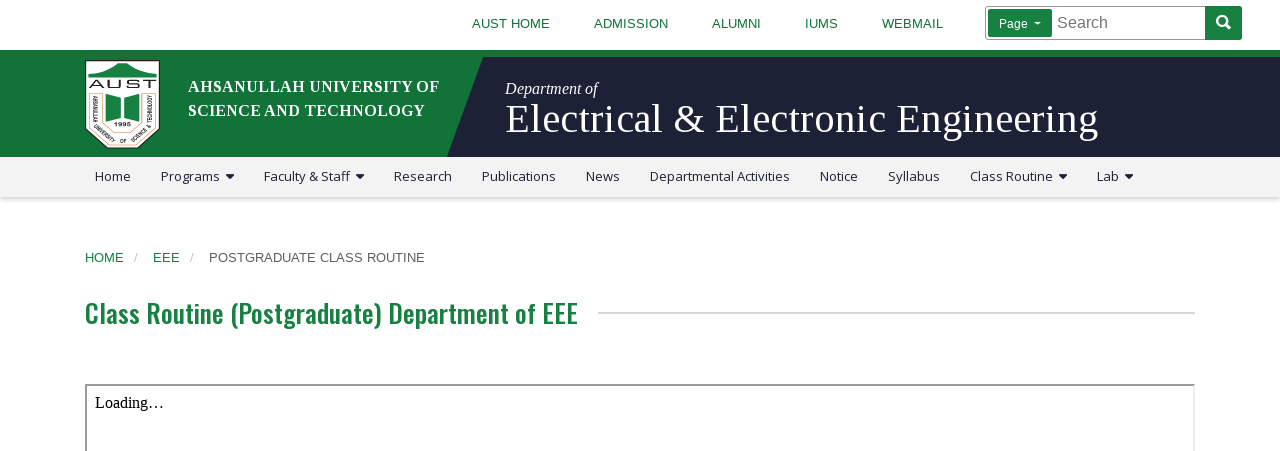

--- FILE ---
content_type: text/html; charset=UTF-8
request_url: https://aust.edu/eee/postgraduate_class_routine
body_size: 21167
content:
<!DOCTYPE html>
<html lang="en" dir="ltr">
<head>
    <meta charset="utf-8">
    <meta name="viewport" content="width=device-width, initial-scale=1">

    <!-- CSRF Token -->
    <meta name="csrf-token" content="NQryYjukXosTd0dJ69dLvvfiZOnAuZxrJeTjSdgY">
    <link rel="shortcut icon" href="https://aust.edu/images/aust_logo.svg">
    <title>Department of Electrical & Electronic Engineering, AUST</title>

    <!-- Fonts -->
    <link rel="dns-prefetch" href="//fonts.gstatic.com">
    <link rel="stylesheet" href="https://aust.edu/fontawesome/v4/font-awesome.min.css">
    <link rel="stylesheet" href="https://aust.edu/fontawesome/css/all.css">

    <link rel="preconnect" href="https://fonts.gstatic.com">
    <link href="https://fonts.googleapis.com/css2?family=Montserrat:ital,wght@0,400;0,500;0,600;0,700;0,800;1,400;1,500;1,600;1,700;1,800&display=swap" rel="stylesheet">
    <link href="https://fonts.googleapis.com/css2?family=Source+Serif+Pro:wght@700&display=swap" rel="stylesheet">
    <link href="https://fonts.googleapis.com/css2?family=Oswald:wght@200;300;400;500;600;700&display=swap" rel="stylesheet">
    <link href="https://fonts.googleapis.com/css2?family=Open+Sans:ital,wght@0,300;0,400;0,600;0,700;0,800;1,300;1,400;1,600;1,700;1,800&display=swap" rel="stylesheet">
    <link href="https://fonts.googleapis.com/css2?family=Tinos:ital,wght@0,400;0,700;1,400;1,700&display=swap" rel="stylesheet">
    

    
    

    
    

    
    

    <!-- Styles -->
    <link href="https://aust.edu/css/app.css" rel="stylesheet">
    <link href="https://aust.edu/css/eee_styles.css" rel="stylesheet">
    <link href="https://aust.edu/css/styles1_responsive.css" rel="stylesheet">
    <link href="https://aust.edu/css/eee_styles_responsive.css" rel="stylesheet">
    <link href="https://aust.edu/css/custom_scss.css" rel="stylesheet">
    <link href="https://aust.edu/css/mobile_menu.css" rel="stylesheet">
    <link href="https://cdnjs.cloudflare.com/ajax/libs/normalize/5.0.0/normalize.min.css" rel="stylesheet" type="text/css">

    
    <link rel="stylesheet" href="https://maxcdn.bootstrapcdn.com/bootstrap/4.0.0/css/bootstrap.min.css" integrity="sha384-Gn5384xqQ1aoWXA+058RXPxPg6fy4IWvTNh0E263XmFcJlSAwiGgFAW/dAiS6JXm" crossorigin="anonymous">
    <script src="https://code.jquery.com/jquery-3.2.1.slim.min.js" integrity="sha384-KJ3o2DKtIkvYIK3UENzmM7KCkRr/rE9/Qpg6aAZGJwFDMVNA/GpGFF93hXpG5KkN" crossorigin="anonymous"></script>
    <script src="https://cdnjs.cloudflare.com/ajax/libs/popper.js/1.12.9/umd/popper.min.js" integrity="sha384-ApNbgh9B+Y1QKtv3Rn7W3mgPxhU9K/ScQsAP7hUibX39j7fakFPskvXusvfa0b4Q" crossorigin="anonymous"></script>
    <script src="https://maxcdn.bootstrapcdn.com/bootstrap/4.0.0/js/bootstrap.min.js" integrity="sha384-JZR6Spejh4U02d8jOt6vLEHfe/JQGiRRSQQxSfFWpi1MquVdAyjUar5+76PVCmYl" crossorigin="anonymous"></script>

    
      <!-- CSS -->
      
      
      
      
      <!-- JS -->
      
    

    
    <link rel="stylesheet" href="https://aust.edu/ionicons-2.0.1/css/ionicons.min.css">

    
    <link href="https://aust.edu/WOW-master/css/libs/animate.css" rel="stylesheet">
    

    
    

    
      <meta name = "title" content = "Postgraduate Class Routine, Department of Electrical & Electronic Engineering" />
  <meta name = "keywords" content = "Postgraduate, Class Routine, Electrical, Electronic, Engineering, EEE, AUST" />
  <meta name = "description" content = "" />
  <meta property="og:title" content="Postgraduate Class Routine, Department of Electrical & Electronic Engineering" />
  <meta property="og:description" content="" />
  <meta property="og:url" content="https://aust.edu/eee/postgraduate_class_routine" />
  <meta property="og:image" content="https://aust.edu/images/aust_logo.jpeg" />



    <!-- Global site tag (gtag.js) - Google Analytics -->
    <script async src="https://www.googletagmanager.com/gtag/js?id=G-X3EDE5VZJY"></script>
    <script>
      window.dataLayer = window.dataLayer || [];
      function gtag(){dataLayer.push(arguments);}
      gtag('js', new Date());

      gtag('config', 'G-X3EDE5VZJY');
    </script>
    <!-- END - Global site tag (gtag.js) - Google Analytics -->


</head>
<body id="main">











<div class="mobile_menu_wrapper mobile_only">
  <div class="container">
    <div class="row">
      <div class="col-8">
        <div class="mobile_fixed_menu">
            <a href="//aust.edu/eee">
              <img class="mobile_fixed_menu_logo" src="/storage/files/VTWi0Cx6fdFcBqHA2PR2FyFYS8Ezpdf0SOQgUtOu.svg" alt="AUST Logo">
            </a>
        </div>
      </div>
      <div class="col-4">
        <div class="mobile_only mobile_menu_hamburger" data-toggle="modal" data-target="#exampleModalLong">
          <p>MENU</p>
          <span style="font-size:30px;cursor:pointer" onclick="openNav()">&#9776;</span>
        </div>
      </div>
    </div>
  </div>
</div>


<div id="mySidenav" class="sidenav mobile_only">
  <a href="javascript:void(0)" class="closebtn" onclick="closeNav()">&times;</a>
  <div class="mobile_menu_logo">
    <a href="//aust.edu/eee">
      <img class="aust_logo" src="/storage/files/VTWi0Cx6fdFcBqHA2PR2FyFYS8Ezpdf0SOQgUtOu.svg" alt="AUST Logo">
    </a>
  </div>
  <p></p>
  
  <form id="search_form_mobile" class="search_bar_mobile small_m" method="post" action="https://aust.edu/eee/search_eee">
        <input type="hidden" name="_token" value="NQryYjukXosTd0dJ69dLvvfiZOnAuZxrJeTjSdgY">    <div class="search_dropdown_mobile" style="width: 16px;">
      <span class="mobile_menu_span">Page</span>
      <ul class="mobile_menu_ul">
        <li class="mobile_menu_li selected_m">Page</li>
        <li class="mobile_menu_li">News</li>
        <li class="mobile_menu_li">Events</li>
        <li class="mobile_menu_li">Notice</li>
      </ul>
    </div>

    <input type="text" class="search_type" name="search_type" value="">
    <input name="key" class="mobile_search_input" type="text" placeholder="Search" />

    <button class="mobile_search_button" type="submit" value="Search">Search</button>
  </form>
  
  <div class="menu-container">
                <div class="crbnMenu">
                    <ul class="menu">
                        <li>
                            <a class="nav-link" href="#"><span>Home</span></a>
                        </li>
                        <li>
                            <a class="nav-link" href="#"><span>Programs</span> <span class="menu-toggle"><i class="fa fa-angle-down" aria-hidden="true"></i></span></a>
                                <ul>
                                  <li><a href="/eee/program/undergraduate">Undergraduate</a></li>
                                  <li><a href="/eee/program/postgraduate">Postgraduate</a></li>
                                </ul>
                        </li>
                        <li>
                            <a class="nav-link" href="#"><span>Faculty & Staff</span> <span class="menu-toggle"><i class="fa fa-angle-down" aria-hidden="true"></i></span></a>
                                <ul>
                                  <li><a href="/eee/head_of_the_department">Department Head</a></li>
                                  <li><a href="/eee/faculty_members">Faculty Members</a></li>
                                  <li><a href="/eee/adjunct_faculty_members">Adjunct Faculty</a></li>
                                  <li><a href="/eee/on_study_leave_faculty_members">On Study Leave</a></li>
                                  <li><a href="/eee/eee_extraordinary_leave_faculty_members">Extraordinary Leave</a></li>
                                  <li><a href="/eee/staff">Staff</a></li>
                                  <li><a href="/eee/open_positions">Open Positions</a></li>
                                </ul>
                        </li>
                        <li>
                            <a class="nav-link" href="/eee/research"><span>Research</span></a>
                        </li>
                        <li>
                            <a class="nav-link" href="/eee/publications"><span>Publications</span></a>
                        </li>
                        <li>
                            <a class="nav-link" href="/eee/news"><span>News</span></a>
                        </li>
                        <li>
                            <a class="nav-link" href="/eee/departmental_activities"><span>Deparmental Activities</span></a>
                        </li>
                        <li>
                            <a class="nav-link" href="/eee/notice"><span>Notice</span></a>
                        </li>
                        <li>
                            <a class="nav-link" href="/eee/syllabus"><span>Syllabus</span></a>
                        </li>
                        <li>
                            <a class="nav-link" href="#"><span>Class Routine</span> <span class="menu-toggle"><i class="fa fa-angle-down" aria-hidden="true"></i></span></a>
                                <ul>
                                  <li><a href="/eee/undergraduate_class_routine">Undergraduate</a></li>
                                  <li><a href="/eee/postgraduate_class_routine">Postgraduate</a></li>
                                </ul>
                        </li>
                        <li>
                          <a class="nav-link" href="#"><span>Lab</span> <span class="menu-toggle"><i class="fa fa-angle-down" aria-hidden="true"></i></span></a>
                              <ul>
                                <li><a href="/eee/lab_info"><span>Lab info</span></a></li>
                                <li><a href="/eee/lab_manuals"><span>Lab manuals</span></a></li>
                              </ul>
                        </li>
                        <li>
                            <a class="nav-link" href="//aust.edu/"><span>AUST Home</span></a>
                        </li>
                        <li>
                            <a class="nav-link" href="//admission.aust.edu/#applyonline" target="_blank"><span>Admission</span></a>
                        </li>
                        <li>
                            <a class="nav-link" href="https://iums.aust.edu/" target="_blank"><span>IUMS</span></a>
                        </li>
                        <li>
                            <a class="nav-link" href="https://mail.google.com/a/aust.edu" target="_blank"><span>Webmail</span></a>
                        </li>
                        <li>
                            <a class="nav-link" href="/alumni"><span>Alumni</span></a>
                        </li>

                    </ul>
                </div>
            </div>
</div>




<div class="desktop_only">


<div class="header_top">
  <div class="container">
    <div class="row">
    <div class="col-md-4 header_top_left">
      
    </div>
    <div class="col-md-3">
      <div class="header_top_links">
        <a href="//aust.edu">AUST HOME</a>
        <a href="//admission.aust.edu/#applyonline" target="_blank">ADMISSION</a>
        <a href="//aust.edu/alumni">ALUMNI</a>
        <a href="https://iums.aust.edu/" target="_blank">IUMS</a>
        <a href="https://mail.google.com/a/aust.edu" target="_blank">WEBMAIL</a>
      </div>
    </div>
    <div class="col-md-5">
      <form id="search_form" class="expanding-search-form desktop_only" method="post" action="https://aust.edu/eee/search_eee">
        <input type="hidden" name="_token" value="NQryYjukXosTd0dJ69dLvvfiZOnAuZxrJeTjSdgY">        <div class="search-dropdown">
          <button class="button dropdown-toggle" type="button">
            <span class="toggle-active">Page</span>
            
          </button>
          <ul class="dropdown-menu">
            <li><a  class="menu-active" href="#">Page</a></li>
            <li><a href="#">News</a></li>
            <li><a href="#">Activities</a></li>
            <li><a href="#">Notice</a></li>
          </ul>
        </div>
        <input type="text" class="search_type" name="search_type" value="">
        <input name="key" class="search-input" id="global-search" type="search" placeholder="Search">
        <label class="search-label" for="global-search">
      		    <span class="sr-only">Global Search</span>
      	  </label>
        <button class="button search-button" type="button">
      		    <span class="icon ion-search">
      			      <span class="sr-only">Search</span>
      		    </span>
      	  </button>
      </form>
    </div>
    </div>
  </div>
</div>








<div class="cse_navigation_wrapper">

  <div class="container">
    <div class="" style="display:inline-flex;">
      <div class="cse_navigation">
        <a href="//aust.edu/eee/">
          <img class="logo_aust_dept" src="/images/aust_logo.svg" alt="aust logo" >
        </a>
      </div>
      <div class="logo_text">
        AHSANULLAH UNIVERSITY OF SCIENCE AND TECHNOLOGY
      </div>
    </div>

  </div>

  <div class="container">
    <div class="row">
      <div class="col-md-4">

      </div>
      <div class="col-md-8" style="display:inline-flex;">
        <div class="dept_name_left">

        </div>
        <div class="dept_name_wrapper">
          <p style="margin-bottom:0px;"><em>Department of</em></p>
          <h1>Electrical & Electronic Engineering</h1>
        </div>
      </div>
    </div>
  </div>
  <div class="dept_name_wrapper_after">

  </div>
</div>








<div class="header_bottom_wrapper">
  <div class="container">
    <div class="row">
    <div class="col-md-12 header_bottom">


      <ul>
        <li><a href="/eee">Home</a></li>
        <li class="header_bottom_dropdown">
          <a href="#" class="dropbtn">Programs &nbsp;<i class="fa fa-caret-down" aria-hidden="true"></i></a>
          <div class="header_bottom_dropdown_content">
            <a href="/eee/program/undergraduate">Undergraduate</a>
            <a href="/eee/program/postgraduate">Postgraduate</a>
          </div>
        </li>
        <li class="header_bottom_dropdown">
          <a href="/eee/faculty_members" class="dropbtn">Faculty & Staff &nbsp;<i class="fa fa-caret-down" aria-hidden="true"></i></a>
          <div class="header_bottom_dropdown_content">
            <a href="/eee/head_of_the_department">Department Head</a>
            <a href="/eee/faculty_members">Faculty Members</a>
            <a href="/eee/adjunct_faculty_members">Adjunct Faculty</a>
            <a href="/eee/on_study_leave_faculty_members">On Study Leave</a>
            <a href="/eee/eee_extraordinary_leave_faculty_members">Extraordinary Leave</a>
            <a href="/eee/staff">Staff</a>
            <a href="/eee/open_positions">Open Positions</a>
          </div>
        </li>
        <li><a href="/eee/research">Research</a></li>
        <li><a href="/eee/publications">Publications</a></li>
        <li><a href="/eee/news">News</a></li>
        <li><a href="/eee/departmental_activities">Departmental Activities</a></li>
        <li><a href="/eee/notice">Notice</a></li>
        <li><a href="/eee/syllabus">Syllabus</a></li>
        <li class="header_bottom_dropdown">
          <a href="#" class="dropbtn">Class Routine &nbsp;<i class="fa fa-caret-down" aria-hidden="true"></i></a>
          <div class="header_bottom_dropdown_content">
            <a href="/eee/undergraduate_class_routine">Undergraduate</a>
            <a href="/eee/postgraduate_class_routine">Postgraduate</a>
          </div>
        </li>
        <li class="header_bottom_dropdown">
          <a href="#" class="dropbtn">Lab &nbsp;<i class="fa fa-caret-down" aria-hidden="true"></i></a>
          <div class="header_bottom_dropdown_content">
            <a href="/eee/lab_info">Lab Info</a>
            <a href="/eee/lab_manuals">Lab Manuals</a>
          </div>
        </li>
      </ul>

    </div>
    </div>
  </div>
</div>


    





















    

</div>








<div class="container">
  <div class="row">
    <div class="col-md-12">
      <br>
      <br>
      
      <div class="breadcrumb_wrapper">
        <div class="container">
          <div class="breadcrumb_content">
            <div id="breadcrumb">
                <ul id="crumbs">
                  <li><a href="https://aust.edu/eee">Home</a></li>
                </ul>
            </div>
          </div>
        </div>
      </div>
      <br>
      <h3 class="line-right">Class Routine (Postgraduate) Department of EEE</h3>
      <br>
      <br>
      


      <div class="">
        <iframe src="https://drive.google.com/file/d/1JIicyMgYdolbk4oFou9YuCA0NbJD7xXK/preview" width="100%" height="880" allow="autoplay"></iframe>
      </div>

      <br>
      <br>
      <br>


    </div>
  </div>
</div>



























<style media="screen">
.p-margin-bottom{
  margin-bottom: 0;
  font-size: 12px;
}

.line-right {
    display: flex;
    color: #168141;
    text-align: center;
    font-family: Oswald;
    letter-spacing: 0px;
    font-size: 26px;
}
.line-right-small {
    display: flex;
    color: #168141;
    text-align: center;
    font-family: Oswald;
    letter-spacing: 0px;
    font-size: 18px;
}
.small_heading {
    display: flex;
    color: #168141;
    text-align: center;
    font-family: Oswald;
    letter-spacing: 0px;
    font-size: 22px;
}

</style>
<div class="footer_wrapper">
    <div class="container">
        <div class="row">
            <div class="col-md-2 right_aligned">
                <p><a href="/eee/research">Research</a></p>
                <p><a href="/eee/publications">Publications</a></p>
                <p><a href="/eee/news">News</a></p>
                <p><a href="/eee/departmental_activities">Activities</a></p>
            </div>
            <div class="col-md-2 right_aligned">
                <p><a href="/eee/notice">Notice</a></p>
                <p><a href="/eee/syllabus">Syllabus</a></p>
                <p><a href="/eee/undergraduate_class_routine">Class Routine (UG)</a></p>
                <p><a href="/eee/postgraduate_class_routine">Class Routine (PG )</a></p>
                <p><a href="/eee/lab_info">Lab Info</a></p>
            </div>
            <div class="col-md-4 text-center center_aligned">
                <img class="footer_logo" src="/images/aust_logo.svg" alt="">
                <br>
                <br>
                <h5 style="font-family: 'Source Serif Pro', serif;font-size:15px;">Ahsanullah University of Science and
                    Technology</h5>
            </div>
            <div class="col-md-4 left_aligned">
                <p> <strong>Faculty of Engineering</strong> </p>
                <h6>Department of Electrical & Electronic Engineering</h6>
                <p>Ahsanullah University of Science and Technology</p>
                <p>141 & 142, Love Road, Tejgaon Industrial Area, Dhaka-1208</p>
                <p>Tel. (8802) 8870422, Ext. 107, 114, Fax : (8802) 8870418</p>
                <p>Email:  info@aust.edu, regr@aust.edu</p>
            </div>
        </div>
    </div>
</div>
<div class="footer_wrapper_copyright">
    <hr>
    <div class="container">
        <div class="row">
            <div class="col-md-6 text-left">
                © 2026 Ahsanullah University of Science and Technology
            </div>
            <div class="col-md-6 text-right">
                <a href="/contact">Contact</a>
                <a class="font-twelve" href="/credits">Credits</a>
            </div>
        </div>
    </div>
</div>
















<div class="scroll-to-top">
    <i class="fa fa-chevron-up" aria-hidden="true"></i>
</div>









<script src="https://aust.edu/js/app.js" defer></script>
<script src="https://aust.edu/js/frontend_dept.js" defer></script>




<script src="https://aust.edu/WOW-master/dist/wow.min.js"></script>






<script>
    new WOW().init();
    $(window).on('load', function() {
        setTimeout(function() {
            $('#crumbs li:last-child a').contents().unwrap();
        }, 1000);
    });
</script>




<script src="https://aust.edu/JS-Breadcrumbs-master/urlToBreadcrumbs.js" defer></script>







<script src="https://aust.edu/js/crbnMenu.js" defer></script>







<script src="https://cdnjs.cloudflare.com/ajax/libs/jquery/3.2.1/jquery.min.js"></script>
<script src="https://cdnjs.cloudflare.com/ajax/libs/twitter-bootstrap/4.1.3/js/bootstrap.bundle.min.js"></script>
<script src="https://cdnjs.cloudflare.com/ajax/libs/lightbox2/2.8.2/js/lightbox.min.js"></script>




<script src="https://unpkg.com/axios/dist/axios.min.js"></script>

</body>

</html>


--- FILE ---
content_type: text/html; charset=UTF-8
request_url: https://aust.edu/user_verification_requests
body_size: 892
content:
Cheating ehh!!

--- FILE ---
content_type: text/css
request_url: https://aust.edu/css/eee_styles.css
body_size: 36448
content:
html {
    scroll-behavior: smooth;
}

html,
body {
    overflow-x: hidden;
}

body {
    overflow-x: hidden;
}

.mobile_only {
    display: none;
}

.desktop_only {
    display: block;
}

.space_mobile {
    display: none;
}

.space_tab {
    display: none;
}


/**********************************************
                Desktop Header
**********************************************/


/* Header Top Bar */


/* .header_top{
  background: #fff;
  height: 50px;
} */

.header_top {
    background: #fff;
    height: 50px;
    position: relative;
    z-index: 99999;
}

.header_top_left {
    line-height: 50px;
    font-weight: 700;
    color: #137f40;
}

.header_top_left a {
    color: #005020;
    text-decoration: none;
    font-size: 18px;
    font-weight: 600;
    margin-left: -80px;
    font-family: 'Tinos', serif;
}

.header_top_left a:hover {
    color: #137f40;
    text-decoration: none;
}


/* END - Header Top Bar */


/* CSE Navigation */

.cse_navigation_wrapper {
    width: 100%;
    background: #127339;
    position: relative;
    z-index: 9999;
}

.cse_navigation {
    height: 100px;
    width: 100%;
    background: #127339;
}

.logo_aust_dept {
    width: 75px;
    margin-top: 10px;
}

.dept_name_wrapper {
    background: #1d2136;
    color: white;
    margin-left: -38px;
    z-index: 999;
    padding: 20px;
    height: 100px;
    width: 100%;
    margin-top: -93px;
    font-family: 'Tinos', serif;
}

.dept_name_left {
    width: 60px;
    height: 100px;
    background: #1d2136;
    margin-top: -93px;
    color: white;
    -webkit-transform: skew(-20deg);
    -moz-transform: skew(-20deg);
    -o-transform: skew(-20deg);
}

.dept_name_wrapper_after {
    height: 100px;
    width: 50%;
    background: #1d2136;
    position: absolute;
    z-index: 99;
    right: 0;
    margin-top: -100px;
}

.logo_text {
    color: white;
    margin-left: -155px;
    margin-top: 25px;
    font-family: 'Tinos', serif;
    font-weight: bold;
}

.dept_name_wrapper h1 {
    line-height: 35px;
}


/* END - CSE Navigation */


/* Navbar */

header nav ul li:hover {
    background: #fff;
    /* background: #127339; */
}

.logo_aust {
    width: 99px;
    margin-top: -76px;
    transition-duration: 0.3s;
}

.fixed {
    position: fixed;
    z-index: 9999;
}

.minimize {
    width: 57px !important;
    margin-top: -26px !important;
    transition-duration: 0.3s;
}

nav a {
    text-decoration: none !important;
}

header .active {
    background: #fff;
    /* background: #13793c; */
}

.active a {
    color: #168141;
}

#featured .active a {
    color: #ffffff;
}

header nav ul li a {
    text-transform: capitalize !important;
    height: 46px !important;
    font-size: 17px !important;
}

header nav ul li a:hover {
    color: #168141 !important;
}


/* END - Navbar */

/* News Ticker */
.whats-new{
    background:red;
    padding: 10px 10px;
    z-index:999999;
    font-size:13px;
    font-weight:600;
}

.news-ticker {
    background-color: #364E72;
    color: #fff;
    overflow: hidden;
    position: relative;
    white-space: nowrap;
    width: 100%;
    height: 32px;
    display: flex;
    align-items: center;
    z-index: 9;
}

.ticker-container {
    overflow: hidden;
    white-space: nowrap;
    width: 100%; /* Adjust as needed */
    position: relative;
}

.ticker-content {
    display: inline-block;
    white-space: nowrap;
    position: relative;
}
.ticker-content a{
    color:white;
    text-decoration:none;
    padding: 0 5px;
    font-size: 14px;
    font-weight:600;
}
.ticker-content a:hover{
    color:white;
    text-decoration:underline;
}
.ticker-content a:after{
    content:'|';
    padding-left:10px;
}
.ticker-content a:last-child::after{
    content:'';
}


.ticker-container:hover .ticker-content {
    animation-play-state: paused;
}

.arrow-right {
    width: 0;
    height: 0;
    border-top: 7px solid transparent;
    border-bottom: 7px solid transparent;
    border-left: 7px solid red;
}
/* END - News Ticker */

/* Submenu */

img.megamenu-r {
    width: 380px;
    padding-bottom: 20px;
}

img.megamenu-r-r {
    width: 380px;
    padding-bottom: 20px;
    float: left;
    margin-left: -70px;
}

img.megamenu-l {
    width: 480px;
    float: left;
    padding-bottom: 20px;
}

.nav_admission li {
    list-style-type: none;
    margin-left: -35px;
    line-height: 30px;
}

.nav_admission li a {
    color: #168141;
}

.nav_admission {
    display: none;
    position: absolute;
    background-color: #ffffff;
    width: 100%;
    height: max-content;
    box-shadow: 0px 8px 16px 0px rgba(0, 0, 0, 0.2);
    z-index: 9999;
    margin-left: 0px !important;
    padding-top: 20px;
    animation: fadeOut ease 0.5s;
    -webkit-animation: fadeOut ease 0.5s;
    -moz-animation: fadeOut ease 0.5s;
    -o-animation: fadeOut ease 0.5s;
    -ms-animation: fadeOut ease 0.5s;
}

.nav_academic li {
    list-style-type: none;
    margin-left: -35px;
    line-height: 30px;
}

.nav_academic li a {
    color: #168141;
}

.nav_academic {
    display: none;
    position: absolute;
    background-color: #ffffff;
    width: 100%;
    height: max-content;
    box-shadow: 0px 8px 16px 0px rgba(0, 0, 0, 0.2);
    z-index: 9999;
    margin-left: 0px !important;
    padding-top: 20px;
    animation: fadeOut ease 0.5s;
    -webkit-animation: fadeOut ease 0.5s;
    -moz-animation: fadeOut ease 0.5s;
    -o-animation: fadeOut ease 0.5s;
    -ms-animation: fadeOut ease 0.5s;
}

.nav_administration li {
    list-style-type: none;
    margin-left: -35px;
    line-height: 30px;
}

.nav_administration li a {
    color: #168141;
}

.nav_administration {
    display: none;
    position: absolute;
    background-color: #ffffff;
    width: 100%;
    height: max-content;
    box-shadow: 0px 8px 16px 0px rgba(0, 0, 0, 0.2);
    z-index: 9999;
    margin-left: 0px !important;
    padding-top: 20px;
    animation: fadeOut ease 1s;
    -webkit-animation: fadeOut ease 0.5s;
    -moz-animation: fadeOut ease 0.5s;
    -o-animation: fadeOut ease 0.5s;
    -ms-animation: fadeOut ease 0.5s;
}

.nav_education li {
    list-style-type: none;
    margin-left: -35px;
    line-height: 30px;
}

.nav_education li a {
    color: #168141;
}

.nav_education {
    display: none;
    position: absolute;
    background-color: #ffffff;
    width: 100%;
    height: max-content;
    box-shadow: 0px 8px 16px 0px rgba(0, 0, 0, 0.2);
    z-index: 9999;
    margin-left: 0px !important;
    padding-top: 20px;
    animation: fadeOut ease 1s;
    -webkit-animation: fadeOut ease 0.5s;
    -moz-animation: fadeOut ease 0.5s;
    -o-animation: fadeOut ease 0.5s;
    -ms-animation: fadeOut ease 0.5s;
}

.submenu_active {
    display: block !important;
    animation: fadeIn ease 0.5s;
    -webkit-animation: fadeIn ease 0.5s;
    -moz-animation: fadeIn ease 0.5s;
    -o-animation: fadeIn ease 0.5s;
    -ms-animation: fadeIn ease 0.5s;
}

.submenu_fixed {
    position: fixed;
    top: 68px;
}

.activex a {
    color: #168141 !important;
}


/* END - Submenu */


/* Search */

.search_type {
    display: none;
}

.expanding-search-form .search-label {
    position: absolute;
    top: 0px;
    right: 0;
    bottom: -8px !important;
    left: 0;
    border: 1px solid #999;
    z-index: 2;
    cursor: pointer;
    border-radius: 3px;
    transition: 238ms all ease-in-out;
}

.expanding-search-form {
    position: relative;
    top: 15% !important;
    left: 235px !important;
    display: inline-block;
    height: 34px !important;
    width: auto;
}

.expanding-search-form .search-dropdown.open .dropdown-menu {
    display: block;
    z-index: 99999;
}

.header_top_links {
    position: absolute;
    margin-top: 11px;
    right: -228px;
}

.header_top_links a {
    padding: 20px;
    font-size: 13px;
    color: #127339;
}

.header_top_links {
    position: absolute;
    margin-top: 11px;
    right: -228px;
    z-index: 999;
}


/* Search Result */

.search_result_snippet_wrapper {
    background: #f3f3f3;
    padding: 10px;
    border-left: 5px solid #168141;
    -webkit-box-shadow: 2px 2px 5px 0px rgba(0, 0, 0, 0.3);
    -moz-box-shadow: 2px 2px 5px 0px rgba(0, 0, 0, 0.3);
    box-shadow: 2px 2px 5px 0px rgba(0, 0, 0, 0.3);
    width: 100%;
    margin-bottom: 20px;
}

.search_result_title {
    font-weight: 800;
}

.search_result_description {
    color: black !IMPORTANT;
    font-size: 13px;
}


/* END - Search Result */


/* END - Search */


/* Header Bottom */

.header_bottom_wrapper {
    background: #f3f3f3;
    height: 40px;
    padding-top: 4px;
    z-index: 99;
    position: relative;
    -webkit-box-shadow: 0px 2px 5px 0px rgba(0, 0, 0, 0.2);
    -moz-box-shadow: 0px 2px 5px 0px rgba(0, 0, 0, 0.2);
    box-shadow: 0px 2px 5px 0px rgba(0, 0, 0, 0.2);
}

.header_bottom {
    line-height: 30px;
    font-weight: 400;
    color: #1d2136;
    text-align: center;
    background: #f3f3f3;
}

.header_bottom a {
    /* padding-left: 10px;
    padding-right: 10px; */
    color: #1d2136;
    font-family: "Open Sans", "Helvetica Neue", "Helvetica", Helvetica, Arial, sans-serif;
    font-size: 13px;
    font-weight: 600;
}

.header_bottom a:hover {
    color: #137f40;
}

.header_bottom ul {
    list-style-type: none;
    margin: 0;
    padding: 0;
    overflow: hidden;
}

.header_bottom li {
    float: left;
    margin-right: 10px;
}

.header_bottom li a,
.dropbtn {
    /* display: inline-block; */
    color: #1d2136;
    text-align: left;
    padding-top: 5px;
    padding-bottom: 5px;
    padding-left: 10px;
    padding-right: 10px;
    text-decoration: none;
}

li a:hover,
.header_bottom_dropdown:hover .dropbtn {
    background-color: #1d2136;
    color: #fff !important;
}

li.header_bottom_dropdown {
    display: inline-block;
}

.header_bottom_dropdown_content {
    display: none;
    position: absolute;
    background-color: #ffffff;
    min-width: 160px;
    box-shadow: 0px 8px 16px 0px rgba(0, 0, 0, 0.2);
    z-index: 999999999999;
}

.header_bottom_dropdown_content a {
    color: black;
    padding-top: 0px !important;
    padding-bottom: 0px !important;
    padding-left: 10px !important;
    padding-right: 10px !important;
    text-decoration: none;
    display: block;
    text-align: left;
    z-index: 999999999999;
    position: relative;
    border-bottom: 1px solid #f2f2f2;
}

.header_bottom_dropdown_content a:hover {
    background-color: #1d2136;
    color: #fff;
}

.header_bottom_dropdown:hover .header_bottom_dropdown_content {
    display: block;
    animation: mymove 0.3s;
}

@keyframes mymove {
    from {
        opacity: 0;
    }
    to {
        opacity: 1;
    }
}

.slider_right {
    background: #1d2136;
    padding: 25px;
    color: #fff;
    padding-top: 10px;
    padding-bottom: 0px;
}

.slider_right_text {
    text-align: justify;
    font-size: 14px;
    color: #fff;
}


/* END - Header Bottom */


/**********************************************
              END - Desktop Header
**********************************************/


/*******************************************
                    BODY
********************************************/


/* Homepage Start Half Text Half Image */

.dropcap>p:first-of-type:first-letter {
    float: left;
    font-size: 50px;
    line-height: 40px;
    padding-top: -5px;
    padding-right: 8px;
}

.dropcap {
    font-family: ui-sans-serif;
}

.bg_half {
    background: url('/storage/files/J5Wsj0WayOgIEWCnFrpJpp5581lz5yyLvnDHaj8y.jpeg');
    background-size: cover;
    background-repeat: no-repeat;
}

.bg_half_text {
    font-size: 16px;
    padding: 30px;
}


/* Homepage Start Half Text Half Image */


/* Homepage Video Slider */

#homepage_video_banner {
    min-width: 100%;
    min-height: 100%;
    height: 600px;
    object-fit: cover;
    margin-top: -20px;
}

.homepage_video_banner_content {
    text-align: center;
    background: #0808082e;
    width: 100%;
    height: 600px;
    text-align: center;
    margin: auto;
    margin-top: -606px;
    position: relative;
    padding-top: 250px;
    padding-bottom: 30px;
}

.homepage_video_banner_content h2 {
    font-size: 38px;
    font-weight: 800;
    line-height: 50px;
    margin: 0;
    color: #fff;
    /* text-shadow: 2px 2px 3px rgba(150, 150, 150, 1); */
}

.homepage_video_banner_content h4 {
    font-size: 18px;
    font-weight: 500;
    line-height: 50px;
    margin: 0;
    color: #fff;
    /* text-shadow: 2px 2px 3px rgba(150, 150, 150, 1); */
}

.video_wrapper {
    margin-left: 60px;
    margin-right: 60px;
}

#current_date_time {
    position: absolute;
    z-index: 999;
    color: white;
    background: #0000009e;
    padding: 5px;
    margin-top: -34px;
    right: 60px;
}

.slider_text {
    background: #000000ad;
    padding-top: 6px;
    padding-bottom: 8px;
}


/* END - Homepage Video Slider */


/* Animated Letters */

.ml2 {
    font-weight: 100;
    font-size: 3.5em;
}

.ml2 .letter {
    display: inline-block;
    line-height: 1em;
}

.ml12 {
    font-weight: 200;
    font-size: 1.8em;
    text-transform: uppercase;
    letter-spacing: 0.5em;
}

.ml12 .letter {
    display: inline-block;
    line-height: 1em;
}


/* END -  Animated Letters */


/* Hompage Featured Link */

.featured_link_wrapper {
    /* background: url('http://aust.edu/storage/files/hv0iG3OE87ipIjrWuAGXvXB6Sc6nb4a4C73CHVG3.jpeg'); */
    height: auto;
    width: 100%;
    /* background-size: cover;
  background-repeat: no-repeat; */
    background-image: linear-gradient(121deg, #ffffff 25%, #000000 25%, #000000 50%, #ffffff 50%, #ffffff 75%, #000000 75%, #000000 100%);
    background-size: 4.67px 7.77px;
}

.featured_link_overlay {
    background: #0c1027ed;
    height: auto;
    width: 100%;
    padding-top: 60px;
    padding-bottom: 60px;
}

.featured_heading {
    font-family: Oswald;
    color: #fff;
}

.row.fancy_button_center {
    margin-left: -145px;
}


/* END - Hompage Featured Link */


/* Heading */

.line-through {
    display: flex;
    color: #168141;
    text-align: center;
    font-family: Oswald;
    letter-spacing: 2px;
}

.line-through::before,
.line-through::after {
    content: "";
    flex: 1;
    align-self: center;
    border-bottom: 1px solid #f3f3f3;
}

.line-through::before {
    margin-right: 20px;
}

.line-through::after {
    margin-left: 20px;
}

.line-right {
    display: flex;
    color: #168141;
    text-align: center;
    font-family: Oswald;
    letter-spacing: 2px;
}


/* .line-right::before, */

.line-right::after {
    content: "";
    flex: 1;
    align-self: center;
    border-bottom: 2px solid #d8d8d8;
}

.line-right::before {
    margin-right: 20px;
}

.line-right::after {
    margin-left: 20px;
}


/* END - Heading */


/* News */


/* DEPARTMENT News */

.news_wrapper_home {
    background: #bff1d3;
    margin-bottom: 20px;
    padding: 20px;
    border-left: 10px solid #1d2136;
    -webkit-box-shadow: 0px 0px 5px 0px rgba(0, 0, 0, 0.2);
    -moz-box-shadow: 0px 0px 5px 0px rgba(0, 0, 0, 0.2);
    box-shadow: 0px 0px 5px 0px rgba(0, 0, 0, 0.2);
}

.homepage_news_headline {
    font-size: 18px;
    font-weight: 800;
}

.homepage_news_date {
    position: relative;
    float: right;
    font-style: italic;
    text-transform: uppercase;
    margin-top: -6px;
    font-size: 12px;
}

.news_read_more a {
    font-weight: 700;
    color: #3F51B5;
}


/* END - DEPARTMENT News */

.noselect * {
    -webkit-touch-callout: none;
    -webkit-user-select: none;
    -khtml-user-select: none;
    -moz-user-select: none;
    -ms-user-select: none;
    user-select: none;
    cursor: default;
}

.all {
    position: relative;
}

.all section {
    height: 100%;
    box-sizing: border-box;
    display: flex;
    align-items: center;
    background-color: transparent;
    /* padding: 0 42px 64px 42px; */
}

.page-block {
    width: 100%;
    max-width: 100%;
    display: block;
    /* margin-top: 40px; */
    /* margin-bottom: 40px; */
    box-sizing: border-box;
    /* box-shadow: 0 2px 5px 0 rgba(0, 0, 0, .3); */
    background: white;
    float: left;
}

.page-block .text-padding {
    /* padding: 64px; */
}

.page-content {
    min-height: 100px;
}

.swiper-container.videoswiper {
    padding: 0px;
    margin-left: -10px;
    margin-right: -10px;
    margin-bottom: 10px;
    box-sizing: border-box;
    height: 285px;
}

.videoswiper h1 {
    margin-bottom: 20px;
    font-weight: 400;
}

.videoswiper h1 a {
    margin-left: 8px;
    color: #7f8083;
    font-size: 13px;
    font-weight: 400;
    text-decoration: none;
    cursor: pointer;
}

.videoswiper h1 a:hover {
    text-decoration: underline;
}

.videoswiper .swiper-slide {
    overflow: hidden;
    box-shadow: 0 0 0 rgba(0, 0, 0, 0);
    transition: 0.6s all;
}

.videoswiper .swiper-slide:hover {
    /* box-shadow: 1px 1px 4px rgba(0, 0, 0, 0.3); */
    z-index: 2;
}

.videoswiper .swiper-slide:after {
    position: absolute;
    content: '';
    bottom: 0;
    left: 10px;
    right: 10px;
    height: 100px;
    background: linear-gradient(to bottom, rgba(255, 255, 255, 0) 70%, rgba(255, 255, 255, 0) 0, rgba(255, 255, 255, 1) 90%, rgba(255, 255, 255, 1) 100%);
    cursor: pointer;
    z-index: 2;
}

.videoswiper .swiper-card {
    position: relative;
    height: 220px;
    background-color: white;
    padding: 10px;
    box-sizing: border-box;
    cursor: pointer;
}

.videoswiper .card-img {
    position: relative;
    height: 180px;
    width: 100%;
    background-color: #f2f2f2;
    background-position: 50%;
    background-repeat: no-repeat;
    background-size: cover;
}

.videoswiper .card-img:after {
    content: '';
    position: absolute;
    height: 100%;
    width: 100%;
    top: 0;
    left: 0;
    /* background-image:url("data:image/svg+xml;charset=utf-8,%3Csvg%20xmlns%3D%22http%3A%2F%2Fwww.w3.org%2F2000%2Fsvg%22%20viewBox%3D%220%200%2040%2040%22%3E%3Cpath%20d%3D%22M20%200C9%200%200%209%200%2020s9%2020%2020%2020%2020-9%2020-20S31%200%2020%200zM16%2029V11l12%209L16%2029z%22%20fill%3D%22%23FFFFFF%22%2F%3E%3C%2Fsvg%3E%0A"); */
    background-repeat: no-repeat;
    background-position: 50%;
    background-size: 40px;
    filter: drop-shadow(1px 1px 1px rgba(0, 0, 0, 0.1));
    transition: 0.6s all;
    cursor: pointer;
}

.videoswiper .card-img:hover:after {
    filter: drop-shadow(1px 1px 2px rgba(0, 0, 0, 0.3));
}

.videoswiper .card-img a {
    height: 100%;
    display: block;
    cursor: pointer;
}

.videoswiper .card-info {
    position: relative;
    width: 100%;
    z-index: 1;
}

.videoswiper .card-info>a {
    position: relative;
    height: 100%;
    width: 100%;
    text-decoration: none;
    color: inherit;
    cursor: pointer;
}

.videoswiper .card-info h2 {
    margin: 10px 0;
    color: #0071ba;
    font-size: 18px;
    line-height: 22px;
    cursor: inherit;
}

.videoswiper .card-info p {
    font-size: 14px;
    cursor: inherit;
}

.videoswiper .pagination {
    position: absolute;
    bottom: 2px;
    text-align: center;
    z-index: 9;
}

.videoswiper .swiper-pagination-bullet {
    height: 6px;
    width: 6px;
}

.videoswiper .swiper-pagination-bullet.swiper-pagination-bullet-active {
    background-color: #0071ba;
}

.swiper-button-prev,
.swiper-button-next {
    height: 40px;
    width: 40px;
    top: 29px;
    background-color: white;
    background-size: 14px;
    border-radius: 50%;
    box-shadow: 0 0 0 rgba(0, 0, 0, 0);
    transition: 0.6s all;
    cursor: pointer;
}

.swiper-button-prev:hover,
.swiper-button-next:hover {
    box-shadow: 1px 1px 4px rgba(0, 0, 0, 0.3);
}

.swiper-button-prev {
    left: initial;
    right: 60px;
    background-image: url("data:image/svg+xml;charset=utf-8,%3Csvg%20xmlns%3D'http%3A%2F%2Fwww.w3.org%2F2000%2Fsvg'%20viewBox%3D'0%200%2027%2044'%3E%3Cpath%20d%3D'M0%2C22L22%2C0l2.1%2C2.1L4.2%2C22l19.9%2C19.9L22%2C44L0%2C22L0%2C22L0%2C22z'%20fill%3D'%23ffffff'%2F%3E%3C%2Fsvg%3E") !important;
}

.swiper-button-next {
    background-image: url("data:image/svg+xml;charset=utf-8,%3Csvg%20xmlns%3D'http%3A%2F%2Fwww.w3.org%2F2000%2Fsvg'%20viewBox%3D'0%200%2027%2044'%3E%3Cpath%20d%3D'M27%2C22L27%2C22L5%2C44l-2.1-2.1L22.8%2C22L2.9%2C2.1L5%2C0L27%2C22L27%2C22z'%20fill%3D'%23ffffff'%2F%3E%3C%2Fsvg%3E") !important;
}

.swiper-button-next {
    background-color: #f3f3f3;
    padding: 30px;
}

.swiper-button-prev {
    background-color: #f3f3f3;
    padding: 30px;
}

.swiper-button-next.swiper-button-disabled,
.swiper-button-prev.swiper-button-disabled {
    opacity: .35;
    cursor: auto;
    pointer-events: none;
}

.swiper-button-prev,
.swiper-container-rtl .swiper-button-next {
    background-image: url(data:image/svg+xml;charset=utf-8,%3Csvg%20xmlns%3D'http%3A%2F%2Fwww.w3.org%2F2000%2Fsvg'%20viewBox%3D'0%200%2027%2044'%3E%3Cpath%20d%3D'M0%2C22L22%2C0l2.1%2C2.1L4.2%2C22l19.9%2C19.9L22%2C44L0%2C22L0%2C22L0%2C22z'%20fill%3D'%23ffffff'%2F%3E%3C%2Fsvg%3E) !important;
    right: 10px !important;
    left: auto !important;
    margin-top: -80px !important;
}

.swiper-button-next,
.swiper-button-prev {
    -moz-background-size: 20px 20px;
    -webkit-background-size: 20px 20px;
    background-size: 20px 20px !important;
}

.line-through::before,
.line-through::after {
    content: "";
    flex: 1;
    align-self: center;
    border-bottom: 2px solid #d8d8d8;
}

.swiper-button-next {
    background-color: #168141;
    padding: 20px !important;
    border-radius: 3px !important;
}

.swiper-button-prev {
    background-color: #168141;
    padding: 20px !important;
    border-radius: 3px !important;
}

.videoswiper .swiper-slide:after {
    display: none !important;
}

.swiper-button-next:hover,
.swiper-button-prev:hover {
    background-color: #323f58 !important;
}

i.right {
    margin-left: 8px !important;
}

.news_slider_container {
    -webkit-box-shadow: 0px 0px 5px 0px rgba(0, 0, 0, 0.3);
    -moz-box-shadow: 0px 0px 5px 0px rgba(0, 0, 0, 0.3);
    box-shadow: 0px 0px 5px 0px rgba(0, 0, 0, 0.3);
}


/* END - News */


/* Generic Button */

.btn-success {
    color: #fff;
    background-color: #00813a !important;
    border-color: #00813a !important;
}

.btn-success:hover {
    color: #fff;
    background-color: #323f58 !important;
    border-color: #323f58 !important;
}

button.btn.btn-success.btn-sm {
    font-size: 17px;
}


/* END - Generic Button */


/* Generic Button 2*/

.generic_button2 {
    background: #ffffff;
    padding: 10px;
    color: #168141;
    margin-bottom: 20px;
    text-align: center;
    -webkit-box-shadow: 2px 2px 5px 0px rgba(0, 0, 0, 0.2);
    -moz-box-shadow: 2px 2px 5px 0px rgba(0, 0, 0, 0.2);
    box-shadow: 2px 2px 5px 0px rgba(0, 0, 0, 0.2);
    font-family: "Open Sans", "Helvetica Neue", "Helvetica", Helvetica, Arial, sans-serif;
    font-size: 13px;
}

.generic_button2:hover {
    background: #dedede;
    transition-duration: 0.3s;
}


/* END - Generic Button */


/* Generic Button 3*/

.generic_button3 {
    background: #ffffff;
    padding: 10px;
    color: #168141;
    margin-bottom: 20px;
    text-align: center;
    -webkit-box-shadow: 2px 2px 5px 0px rgba(0, 0, 0, 0.2);
    -moz-box-shadow: 2px 2px 5px 0px rgba(0, 0, 0, 0.2);
    box-shadow: 2px 2px 5px 0px rgba(0, 0, 0, 0.2);
    font-family: "Open Sans", "Helvetica Neue", "Helvetica", Helvetica, Arial, sans-serif;
    font-size: 13px;
    width: max-content;
    padding-left: 50px;
    padding-right: 50px;
    text-decoration: none;
    font-weight: 600;
}

.generic_button3:hover {
    background: #323f58;
    color: white;
    transition-duration: 0.3s;
    text-decoration: none;
}

.gb:hover {
    text-decoration: none !important;
}


/* END - Generic Button */


/* Events */

.col-md-6.featured_event {
    height: 300px;
}

.featured_event_heading {
    position: absolute;
    bottom: 0;
    font-weight: 700;
    font-size: 20px;
    color: #fff !IMPORTANT;
    background: #000000ba;
    padding: 20px;
    left: 0;
    width: 100%;
    padding-bottom: 41px;
}

.featured_event_dop {
    font-size: 12px;
    color: #fff;
    position: absolute;
    bottom: 10px;
    background: #0060a5;
    padding: 5px;
    padding-top: 2px;
    padding-bottom: 2px;
    left: 20px;
}

.homepage_news_headline_events {
    font-size: 15px;
    font-weight: 800;
    margin-bottom: 0px;
}

.news_read_more_events {
    padding-left: 9px;
}

.events_wrapper_home {
    background: #c4f1bf;
    margin-bottom: 20px;
    padding: 20px;
    -webkit-box-shadow: 0px 0px 5px 0px rgba(0, 0, 0, 0.2);
    -moz-box-shadow: 0px 0px 5px 0px rgba(0, 0, 0, 0.2);
    box-shadow: 0px 0px 5px 0px rgba(0, 0, 0, 0.2);
}

.homepage_events_date {
    background: #1d2136;
    height: 88px;
    margin-top: -21px;
    float: left;
    margin-right: 20px;
    margin-left: -20px;
    color: #fff;
    font-size: 14px;
    padding: 13px;
    width: 85px;
    text-align: center;
    font-weight: bold;
    padding-top: 20px;
}

.b-0 {
    bottom: 0;
}

.bg-shadow {
    background: rgba(76, 76, 76, 0);
    background: -webkit-gradient(left top, left bottom, color-stop(0%, rgba(179, 171, 171, 0)), color-stop(49%, rgba(48, 48, 48, 0.37)), color-stop(100%, rgba(19, 19, 19, 0.8)));
    background: linear-gradient(to bottom, rgba(179, 171, 171, 0) 0%, rgba(48, 48, 48, 0.71) 49%, rgba(19, 19, 19, 0.8) 100%);
    filter: progid: DXImageTransform.Microsoft.gradient( startColorstr='#4c4c4c', endColorstr='#131313', GradientType=0);
}

.top-indicator {
    right: 0;
    top: 1rem;
    bottom: inherit;
    left: inherit;
    margin-right: 1rem;
}

.overflow {
    position: relative;
    overflow: hidden;
}

.zoom img {
    transition: all 0.2s linear;
}

.zoom:hover img {
    -webkit-transform: scale(1.1);
    transform: scale(1.1);
}

.squared_images .img-fluid {
    max-width: 267px;
    height: 170px;
    width: 267px;
}

.carousel-inner img {
    height: 348px;
    width: 100%;
}

.squared_images_text {
    font-size: 14px !important;
}

.carousel_images_text {
    font-size: 22px !important;
}


/* END - Events */


/* Notice */

p.month {
    color: #12162b;
}

p.day {
    font-size: 44px !important;
    margin-top: -34px;
    margin-left: -4px;
    font-weight: 800;
    color: #12162b;
}

p.year {
    margin-top: -31px;
    letter-spacing: 5px;
    color: #12162b;
}

p.year {
    margin-top: -31px;
    letter-spacing: 5px;
    color: #12162b;
}

.notice_date {
    background: #ffde67 !important;
    padding-left: 7px;
    margin-top: 0px;
    margin-left: 0px;
}

.swiper-card.notice_swiper {
    height: 95px;
}

.notice_swiper_wrapper {
    height: 155px !important;
}

.notice_prev {
    top: 63% !important;
}

.notice_next {
    top: 63% !important;
}

.notice_slider_container {
    background: #323f58;
    color: #ffffff;
    height: 130px !important;
    -webkit-box-shadow: 0px 0px 5px 0px rgba(0, 0, 0, 0.3);
    -moz-box-shadow: 0px 0px 5px 0px rgba(0, 0, 0, 0.3);
    box-shadow: 0px 0px 5px 0px rgba(0, 0, 0, 0.3);
    border-radius: 3px;
}

.news_title_homepage {
    color: #fff;
    cursor: pointer;
}

p.news_excerpt a {
    color: #fff;
    cursor: pointer;
    text-decoration: underline;
}

.notice_text {
    padding-top: 6px;
    margin-left: -10px;
}

.notice_text h6 {
    text-decoration: underline;
}


/* END - Notice */


/* Scroll to top */

.scroll-to-top {
    width: 40px;
    height: 40px;
    padding: 7px;
    background: #168141;
    position: fixed;
    bottom: 46px;
    text-align: center;
    right: 15px;
    z-index: 999999999;
    color: #fff;
    opacity: 0.5;
    cursor: pointer;
    display: none;
    -webkit-box-shadow: 1px 1px 5px 0px rgba(0, 0, 0, 0.5);
    -moz-box-shadow: 1px 1px 5px 0px rgba(0, 0, 0, 0.5);
    box-shadow: 1px 1px 5px 0px rgba(0, 0, 0, 0.5);
}

.scroll-to-top:hover {
    opacity: 1;
}


/* END - Scroll to top */


/* Homepage Department Buttons */

.btn-active {
    background: #323f58 !important;
    border: 1px solid #323f58 !important;
}

.department_select .btn-active {
    background: #bff1d3 !important;
    border: 1px solid #bff1d3 !important;
    color: #353535 !important;
}

.btn-info:hover {
    background: #323f58 !important;
    border: 1px solid #323f58 !important;
}

.btn-warning:hover {
    background: #323f58 !important;
    border: 1px solid #323f58 !important;
    color: white !important;
}

.btn.btn-success.waves-effect.waves-light:hover {
    border: 1px solid #323f58 !important;
}

.department_select {
    text-align: center;
}

button#f_eng {
    border-bottom-left-radius: unset;
    border-bottom-right-radius: unset;
}

button#f_arch {
    border-bottom-left-radius: unset;
    border-bottom-right-radius: unset;
}

button#f_sob {
    border-bottom-left-radius: unset;
    border-bottom-right-radius: unset;
}

button#f_edu {
    border-bottom-left-radius: unset;
    border-bottom-right-radius: unset;
}


/* END - Homepage Department Buttons */


/* Homepage Department Cards */

.department_sort .card-img-top {
    height: 190px;
}

.department_sort .card-title {
    margin-bottom: .75rem;
    text-align: center;
    height: 30px;
}

.department_sort .card {
    margin-bottom: 31px;
}

.department_sort_wrapper {
    background: #bff1d3;
    padding-top: 50px;
    padding-bottom: 30px;
    margin-top: -48px;
}

.department_home .card {
    -webkit-box-shadow: 0px 0px 5px 0px rgba(0, 0, 0, 0.2);
    -moz-box-shadow: 0px 0px 5px 0px rgba(0, 0, 0, 0.2);
    box-shadow: 0px 0px 5px 0px rgba(0, 0, 0, 0.2);
}


/* END - Homepage Department Cards */


/* Generic Page */

.header_banner_navigation {
    background: #fff;
    width: 400px;
    padding: 20px;
    text-align: center;
    max-height: max-content;
    min-height: 450px;
    padding-bottom: 50px;
    padding-top: 50px;
}

.header_banner_navigation a {
    color: #168141;
}

.page_header_heading {
    text-transform: uppercase;
    letter-spacing: 2px;
    font-family: 'Tinos', serif;
    font-size: 34px;
    color: #323f58;
}

.divider {
    position: relative;
    margin-top: 35px;
    height: 1px;
    padding-top: 10px;
}

.div-transparent:before {
    content: "";
    position: absolute;
    top: 0;
    left: 5%;
    right: 5%;
    width: 90%;
    height: 1px;
    background-image: linear-gradient(to right, transparent, rgb(179 179 179), transparent);
}

.header_banner_navigation ul {
    margin-top: 0;
    margin-bottom: 1rem;
    padding-inline-start: 0px;
}

.header_banner_navigation li {
    list-style-type: none;
}

.header_banner_navigation li a {
    font-size: 18px;
}

.breadcrumb_wrapper {
    width: 100%;
    height: 28px;
    background: #ffffff;
}

ul#crumbs {
    list-style-type: none;
    display: inline-flex;
    margin-left: -55px;
    text-transform: uppercase;
}

ul#crumbs li {
    padding-right: 5px;
    font-size: 13px;
}

ul#crumbs li:after {
    content: "/";
    padding-right: 10px;
    padding-left: 10px;
    color: #c3c3c3;
}

ul#crumbs li:last-child {
    color: #5f5f5f;
}

ul#crumbs li:last-child:after {
    content: "" !IMPORTANT;
}

div#breadcrumb li a {
    color: #168141;
}

button#academic_cal_eng {
    border-bottom-left-radius: unset;
    border-bottom-right-radius: unset;
}

button#academic_cal_sob {
    border-bottom-left-radius: unset;
    border-bottom-right-radius: unset;
}

.photo-gallery img {
    height: 180px !important;
}


/* Generic Page */


/* homepage president, chairman, vc, bot images */

.p-img {
    width: 70px;
    border: 3px solid #f3f3f3;
}

.vc_img {
    width: 300px !important;
    border: 5px solid #351900;
}

.homepage_academic {
    color: #212529;
    text-decoration: none;
}

.homepage_academic:hover {
    color: blue;
    text-decoration: none;
}

.control-p-bottom {
    margin-bottom: 0px !important;
    font-size: 13px;
    padding-left: 10px !important;
}


/* END - homepage president, chairman, vc, bot images */


/*******************************************
                END - BODY
********************************************/


/*******************************************
                Footer
********************************************/


/* Footer Top */

.green_bg {
    background: #00bcd4;
    height: 200px;
    font-size: 20px;
    font-weight: 800;
    text-align: center;
    padding-top: 85px;
    color: #fff;
    cursor: pointer;
}

.green_bg:hover {
    background: #9e9e9e;
}

.blue_bg {
    background: #3b5998;
    height: 200px;
    font-size: 20px;
    font-weight: 800;
    text-align: center;
    padding-top: 85px;
    color: #fff;
    cursor: pointer;
}

.blue_bg:hover {
    background: #9e9e9e;
}

.yellow_bg {
    background: #8bc34a;
    height: 200px;
    font-size: 20px;
    font-weight: 800;
    text-align: center;
    padding-top: 85px;
    color: #fff;
    cursor: pointer;
}

.yellow_bg:hover {
    background: #9e9e9e;
}

.footer_top_wrapper {
    background: #f3f3f3;
    padding-top: 50px;
    padding-bottom: 50px;
}

.footer_top_link {
    border-bottom: 1px solid #e0e0e0;
    padding-bottom: 5px;
    padding-top: 5px;
    padding-right: 5px;
    margin-bottom: 3px;
    font-size: 14px;
    font-family: "Open Sans", "Helvetica Neue", "Helvetica", Helvetica, Arial, sans-serif;
}

.footer_top_link:hover {
    background: #dedede;
}

.footer_top_wrapper a {
    color: #168141;
}

.footer_top_wrapper a:hover {
    color: #168141;
    text-decoration: none;
}

.footer_wrapper p {
    margin-bottom: 0px;
}


/* END - Footer Top */

.footer_wrapper {
    padding-top: 50px;
    background: #168141;
    color: #fff;
    position: relative;
    z-index: 9;
}

.footer_wrapper a {
    color: #fff;
    font-family: "Open Sans", "Helvetica Neue", "Helvetica", Helvetica, Arial, sans-serif;
    font-size: 14px;
}

.footer_wrapper a:hover {
    color: #fff;
}

.footer_logo {
    width: 110px;
}

.footer_wrapper_copyright {
    background: #168141;
    color: #fff;
    padding-top: 20px;
    padding-bottom: 20px;
    font-size: 12px;
    position: relative;
    z-index: 9;
}

.footer_wrapper_copyright a {
    color: #fff !important;
    margin-left: 15px;
}

.footer_top_wrapper h5 {
    color: #168141;
    font-family: Oswald;
    text-transform: uppercase;
    letter-spacing: 2px;
    font-size: 19px;
}

.footer_top_wrapper p {
    border-bottom: 1px solid #e4e4e4;
    font-size: 12px;
    line-height: 30px;
    margin-bottom: 0px;
}

.right_aligned {
    text-align: right;
    border-right: 1px solid #2e9859;
    /* height: 170px; */
}

.left_aligned {
    text-align: left;
    border-left: 1px solid #2e9859;
    /* height: 170px; */
    font-size: 13px;
}

.left_aligned h6 {
    font-size: 15px;
}


/*******************************************
            ENF - Footer
********************************************/


--- FILE ---
content_type: text/css
request_url: https://aust.edu/css/styles1_responsive.css
body_size: 25818
content:
/**************************************
             Small Laptop
 **************************************/

@media screen and (min-width:1023px) and (max-width:1180px) {
    .nav_education li {
        list-style-type: none;
        margin-left: -35px;
        line-height: 30px;
        font-size: 14px;
    }
    img.megamenu-r-r {
        width: 14rem;
        padding-bottom: 20px;
        float: right;
        margin-left: 0px;
    }
    .megamenu-l-m img {
        max-width: 100%;
    }
    .expanding-search-form {
        position: relative;
        top: 9% !important;
        left: 235px !important;
        display: inline-block;
        height: 34px !important;
        width: auto;
    }
    .expanding-search-form {
        position: relative;
        top: 9% !important;
        left: 195px !important;
        display: inline-block;
        height: 34px !important;
        width: auto;
    }
    header nav ul li a {
        text-transform: capitalize !important;
        height: 46px !important;
        font-size: 15px !important;
    }
    .header_top_left a {
        color: #005020;
        text-decoration: none;
        font-size: 13px !important;
        font-weight: 600;
        margin-left: -22px !important;
        font-family: 'Tinos', serif;
    }
    .header_bottom a {
        padding-left: 20px;
        padding-right: 20px;
        color: #005020;
        font-family: "Open Sans", "Helvetica Neue", "Helvetica", Helvetica, Arial, sans-serif;
        font-size: 13px;
        font-weight: 400;
    }
    .nav_administration li a {
        color: #168141;
        font-size: 14px;
    }
    .nav_academic li a {
        color: #168141;
        font-size: 14px;
    }
    .nav_academic_ld {
        margin-top: 15px;
    }
}

@media screen and (min-width:1023px) and (max-width:1365px) {
    /* Header */
    .header_top_left a {
        color: #005020;
        text-decoration: none;
        font-size: 15px;
        font-weight: 600;
        margin-left: -6px;
        font-family: 'Tinos', serif;
    }
    /* END - Header */
    /* Homepage News */
    h6.news_title_homepage {
        font-size: 15px;
    }
    /* END - Homepage News */
    /* Homepage Events */
    .carousel-inner img {
        height: 348px !important;
    }
    h6.news_title_homepage {
        font-size: 15px !important;
    }
    p.year {
        margin-top: -31px;
        letter-spacing: 1px !important;
        color: #12162b;
    }
    p.day {
        font-size: 34px !important;
        margin-top: -34px;
        margin-left: -4px;
        font-weight: 800;
        color: #12162b;
    }
    /* END - Homepage Events */
    /* Homepage VIP Card */
    .single_vip_card_wrapper {
        margin-bottom: 20px;
    }
    /* END - Homepage VIP Card */
}


/**************************************
          END - Small Laptop
 **************************************/


/**************************************
            Mobile (Portrate)
 **************************************/

@media screen and (max-width:1023px) {
    div,
    a,
    p,
    table,
    th,
    tr,
    td,
    span,
    strong {
        font-size: 13px;
    }
    marquee {
        margin-top: 6px;
    }
    .whats_new_icon {
        width: 85px !important;
    }
    #current_date_time {
        display: none !important;
    }
    /* Header */
    .mobile_only {
        display: block;
    }
    .desktop_only {
        display: none;
    }
    .header_banner_navigation {
        background: #fff;
        width: 100% !important;
        padding: 20px;
        text-align: center;
        max-height: max-content;
        min-height: 127px;
        padding-bottom: 0px;
        padding-top: auto;
        position: relative;
        top: 123px !important;
    }
    .header_banner_wrapper {
        min-height: 250px !important;
        margin-top: -20px;
    }
    div.container_fancy_url a {
        color: #292929;
        text-decoration: none;
        font-size: 16px !important;
        margin: 0px -10px !important;
        padding: 10px 10px;
        position: relative;
        z-index: 0;
        cursor: pointer;
        text-transform: uppercase;
    }
    div.container_fancy_url {
        margin: 0 auto;
        padding: 10px 40px;
        text-align: left;
    }
    ul#crumbs li {
        padding-right: 0px;
        font-size: 11px;
    }
    ul#crumbs li a {
        padding-right: 0px;
        font-size: 11px;
    }
    /* END - Header */
    /* Video Banner */
    #homepage_video_banner {
        min-width: 100%;
        min-height: 100%;
        height: 200px;
        object-fit: cover;
        margin-top: 20px;
        width: 100%;
    }
    .homepage_video_banner_content {
        text-align: center;
        /* background: #00000000; */
        width: 100%;
        height: 200px;
        text-align: center;
        margin: auto;
        margin-top: -206px;
        position: relative;
        padding-top: 25px;
        padding-bottom: 0px;
    }
    .homepage_video_banner_content h4 {
        font-size: 15px;
        font-weight: 500;
        line-height: 25px;
        margin: 0;
        color: #fff;
        text-shadow: 2px 2px 3px rgba(150, 150, 150, 1);
    }
    .homepage_video_banner_content h2 {
        font-size: 25px;
        font-weight: 800;
        line-height: 32px;
        margin: 0;
        color: #fff;
        text-shadow: 2px 2px 3px rgba(150, 150, 150, 1);
    }
    #current_date_time {
        position: relative;
        z-index: 999;
        color: white;
        background: #0000009e;
        padding: 5px;
        margin-top: -26px;
        width: 370px;
        float: right;
        font-size: 12px;
    }
    .ml2 .letter {
        line-height: 1em;
        display: unset;
    }
    .ml2 span {
        font-size: unset;
    }
    h2.ml2.ml3.second {
        position: relative;
        margin-top: 25px;
    }
    h2.ml2.ml3.third {
        position: relative;
        margin-top: 25px;
    }
    /* END - Video Banner */
    /* Mobile Menu */
    /* .mobile-menu-submenu-heading {
        font-size: 12px !important;
    } */
    .crbnMenu li a {
        font-size: 13px !important;
    }
    .menu-container .crbnMenu .menu li ul li a {
        font-size: 12px !important;
    }
    .menu-container .crbnMenu .menu {
        background-color: #f6f6f6 !important;
    }
    .crbnMenu {
        margin-bottom: 60px;
    }
    .sidenav {
        height: 100vh;
        width: 0;
        position: fixed;
        z-index: 99999 !important;
        top: 0;
        left: 0;
        background-color: #161c28;
        overflow: hidden;
        overflow-y: scroll;
        transition: 0.5s;
        padding-top: 60px;
    }
    .sidenav a {
        padding: 7px 7px 7px 7px;
        text-decoration: none;
        font-size: 14px;
        color: white;
        display: block;
        transition: 0.3s;
        text-decoration: none;
    }
    .sidenav a:hover {
        text-decoration: none;
    }
    .sidenav a:hover {
        color: #f1f1f1;
    }
    a.menu_item:hover {
        background: #168141;
    }
    a.menu_item {
        margin-right: 15px;
        margin-left: 15px;
        background: #343e52;
        margin-bottom: 5px;
        -webkit-box-shadow: 0px 0px 5px 0px rgba(0, 0, 0, 0.75);
        -moz-box-shadow: 0px 0px 5px 0px rgba(0, 0, 0, 0.75);
        box-shadow: 0px 0px 5px 0px rgba(0, 0, 0, 0.75);
    }
    .sidenav .closebtn {
        position: absolute;
        top: -10px;
        right: 0px;
        font-size: 36px;
        margin-left: 0;
        color: white !important;
    }
    #main {
        transition: margin-left .5s;
    }
    ul.active {
        background: white;
    }
    .menu-container .crbnMenu .menu li ul li a {
        padding-left: 35px;
    }
    .crbnMenu a {
        font-size: 12px;
        font-weight: 600;
    }
    .aust_logo {
        width: 185px;
        margin-top: -83px;
        margin-left: 5px;
    }
    .head {
        padding-top: 0px !important;
    }
    .header_container {
        padding-bottom: 15px;
    }
    .mobile_menu_hamburger {
        text-align: right;
        color: #FFFFFF;
        font-size: 40px;
        margin-top: 10px;
        cursor: pointer;
    }
    .mobile_menu_hamburger p {
        text-align: right;
        font-size: 9px;
        margin-bottom: -22px;
        cursor: pointer;
    }
    .mebile_search .fa {
        color: white;
    }
    .expanding-search-form {
        position: relative;
        top: 0 !important;
        left: 0px !important;
        display: inline-block;
        height: 34px !important;
        width: auto;
    }
    .expanding-search-form .search-button {
        height: 34px;
        z-index: 3;
        border-top-right-radius: 3px;
        border-bottom-right-radius: 3px;
        right: 0 !important;
        position: absolute !important;
    }
    .expanding-search-form .search-input:focus {
        width: inherit !important;
        outline: none;
    }
    .search_bar_mobile.small_m {
        max-width: 300px;
        margin-top: -30px;
        margin-bottom: 10px;
    }
    .mobile_menu_wrapper {
        background: #138041;
        padding-top: 5px;
        padding-bottom: 5px;
        -webkit-box-shadow: 0px 3px 3px 0px rgba(0, 0, 0, 0.3);
        -moz-box-shadow: 0px 3px 3px 0px rgba(0, 0, 0, 0.3);
        box-shadow: 0px 3px 3px 0px rgba(0, 0, 0, 0.3);
        position: fixed;
        width: 100%;
        z-index: 999999999;
    }
    .body_padding_top_for_mobile {
        height: 65px;
    }
    .mobile_fixed_menu_logo {
        width: 242px;
    }
    /* END - Mobile Menu */
    /* VIP Section Homepage*/
    .ct_container .col-3 {
        padding-left: 15px !important;
    }
    .ct_container .col-md-3 {
        margin-bottom: 10px;
    }
    .ct_container .control-p-bottom {
        font-size: 12px !important;
        padding-left: 0px !important;
    }
    .p-img {
        width: 80px;
        border: 1px solid #bbbbbb;
    }
    .single_vip_card_wrapper {
        margin-bottom: 10px;
    }
    /* END - VIP Section Homepage*/
    /* Image Wrap with Text */
    .image_with_text_wrap_left {
        border-radius: 3px;
        padding: 5px;
        margin-right: 15px;
    }
    .image_with_text_wrap_right {
        border-radius: 3px;
        padding: 5px;
        margin-left: 15px;
    }
    .vc_message {
        width: 120px;
        border: 1px solid #f2f2f2;
    }
    /* END - Image Wrap with Text */
    /* Department Sort */
    .department_sort_wrapper .card-body {
        padding: 5px;
    }
    /* END - Department Sort */
    /* Notice */
    .notice_date {
        width: max-content;
        padding-right: 5px;
    }
    .notice_text {
        padding-top: 6px;
        margin-left: -4px;
    }
    .notice_text h6 {
        font-size: 14px;
    }
    .videoswiper .card-info p {
        font-size: 12px;
    }
    p.day {
        font-size: 36px !important;
    }
    p.year {
        letter-spacing: 2px;
    }
    /* END - Notice */
    /* Fancy Button */
    .row.fancy_button_center {
        margin-left: -15px;
    }
    /* END - Fancy Button */
    /* Events */
    .carousel-inner img {
        height: 200px;
    }
    .carousel-item h2 {
        font-size: 16px !important;
    }
    .ratio_right-cover-2.image-wrapper {
        height: 130px;
    }
    /* END - Events */
    /* Department Sort */
    .department_select .btn {
        width: 100%;
        border-radius: unset;
        margin-bottom: 1px;
    }
    .department_sort .card-img-top {
        height: 100px;
    }
    .department_sort .card-title {
        margin-bottom: 0rem;
        text-align: center;
        height: max-content;
        font-size: 12px;
    }
    .mobile_only {
        display: block;
    }
    /* END - Department Sort */
    /* Button */
    button.btn.btn-success.btn-sm {
        font-size: 14px;
    }
    .btn.btn-success {
        width: 100%;
        white-space: normal !important;
    }
    .btn.btn-secondary {
        width: 100%;
        white-space: normal !important;
    }
    /* END - Button */
    /* Footer */
    .right_aligned {
        text-align: center;
    }
    .left_aligned {
        text-align: center;
    }
    .right_aligned a {
        text-decoration: underline;
        line-height: 30px;
    }
    .left_aligned a {
        text-decoration: underline;
        line-height: 30px;
    }
    .mobile_footer_links {
        margin-top: -20px;
    }
    .mobile_footer_link_margin_top {
        margin-top: 50px;
    }
    .footer_wrapper_copyright .text-left {
        text-align: center !important;
    }
    .footer_wrapper_copyright .text-right {
        text-align: center !important;
        line-height: 40px;
        margin-bottom: 20px;
    }
    .footer_logo_margin_top {
        margin-top: 30px;
    }
    .footer_top_text_center {
        text-align: center !important;
        margin-bottom: 20px;
    }
    .footer_top_link {
        font-size: 13px;
    }
    .footer_wrapper a {
        font-size: 13px;
    }
    .left_aligned_last {
        margin-top: -45px;
    }
    .font-twelve {
        font-size: 12px;
    }
    .center_aligned {
        margin-top: 30px;
        margin-bottom: 30px;
    }
    /* END - Footer */
}


/**************************************
          END - Mobile (Portrate)
***************************************/


/**************************************
           Mobile Landscape
***************************************/

@media screen and (min-width:768px) and (max-width:992px) {
    /* Notice */
    .notice_swiper_wrapper {
        height: 170px !important;
    }
    .notice_slider_container {
        height: 184px !important;
    }
    /* END - Notice */
}

@media screen and (max-width:768px) {
    /* Responsive Image */
    .responsive_image {
        width: 100% !important;
    }
    /* END - Responsive Image */
    /* Pagination */
    .pagination {
        overflow: scroll;
    }
    /* END - Pagination */
    .vip_rapper {
        margin-top: -30px;
    }
    /* Homepage Video Slider Content */
    .homepage_video_banner_content {
        text-align: center;
        /* background: #00000000; */
        width: 100%;
        height: 200px;
        text-align: center;
        margin: auto;
        margin-top: -169px;
        position: relative;
        padding-top: 25px;
        padding-bottom: 0px;
    }
    #current_date_time {
        position: relative;
        z-index: 999;
        color: white;
        background: #0000009e;
        padding: 5px;
        margin-top: -63px;
        width: 370px;
        float: right;
        font-size: 12px;
    }
    /* END - Homepage Video Slider Content */
    .line-through {
        font-size: 20px;
    }
}


/**************************************
          END -  Mobile Landscape
***************************************/


/* *********************************
         Small Mobile
********************************* */

@media screen and (max-width:480px) {
    .image_full_width_mobile {
        width: 100%;
        max-width: 100%;
    }
    /* Homepage Video Slider Content */
    .homepage_video_banner_content {
        text-align: center;
        /* background: #00000000; */
        width: 100%;
        height: 194px;
        text-align: center;
        margin: auto;
        margin-top: -163px !important;
        position: relative;
        padding-top: 25px;
        padding-bottom: 0px;
    }
    .homepage_video_banner_content h2 {
        font-size: 22px;
        font-weight: 800;
        line-height: 20px !important;
        margin: 0;
        color: #fff;
        text-shadow: 2px 2px 3px rgba(150, 150, 150, 1);
    }
    /* END - Homepage Video Slider Content */
    /* Homepage Video Slider Bottom */
    .bangla_font_durbar {
        font-family: Durbar;
        font-size: 1.1rem;
        color: #2d2d2d;
    }
    /* END - Homepage Video Slider Bottom */
    .space_mobile {
        height: 20px;
        display: block;
    }
    ul#crumbs {
        list-style-type: none;
        display: block;
        text-transform: uppercase;
        margin-left: -25px;
    }
    .full_width_img_mobile {
        width: 100%;
    }
    .full_width_img_mobile img {
        width: 100%;
    }
    .homepage_video_banner_content h2 {
        font-size: 22px;
        font-weight: 800;
        line-height: 32px;
        margin: 0;
        color: #fff;
        text-shadow: 2px 2px 3px rgba(150, 150, 150, 1);
    }
    #homepage_video_banner {
        min-width: 100%;
        min-height: 100%;
        height: 194px;
        object-fit: cover;
        margin-top: 20px;
        width: 100%;
    }
    .homepage_video_banner_content {
        text-align: center;
        /* background: #00000000; */
        width: 100%;
        height: 194px;
        text-align: center;
        margin: auto;
        margin-top: -200px;
        position: relative;
        padding-top: 25px;
        padding-bottom: 0px;
    }
    #current_date_time {
        position: relative;
        z-index: 999;
        color: white;
        background: #0000009e;
        padding: 5px;
        width: 100%;
        float: right;
        font-size: 10px;
        margin-top: -60px;
        text-align: center;
    }
    /* Notice */
    .notice_date {
        width: max-content;
        padding-right: 7px;
    }
    .notice_text h6 {
        font-size: 15px;
    }
    .videoswiper .card-info p {
        font-size: 14px;
    }
    p.day {
        font-size: 36px !important;
    }
    p.year {
        letter-spacing: 2px;
    }
    /* END - Notice */
}


/* *********************************
         END - Small Mobile
********************************* */


/* *********************************
         Very Small Mobile
********************************* */

@media screen and (max-width:390px) {
    #homepage_video_banner {
        min-width: 100%;
        min-height: 100%;
        height: 10rem;
        object-fit: cover;
        margin-top: 20px;
        width: 100%;
    }
    #current_date_time {
        position: relative;
        z-index: 999;
        color: white;
        background: #0000009e;
        padding: 5px;
        width: 100%;
        float: right;
        font-size: 10px;
        margin-top: -60px;
        text-align: center;
    }
    .col-1.swipe_button_news {
        position: absolute;
        top: 45%;
        right: -12px;
    }
    .col-1.swipe_button_notice {
        position: absolute;
        top: 64%;
        right: -12px;
    }
    div#call_to_action_boxes img {
        width: 100px;
    }
    .carousel-inner img {
        height: 160px;
    }
    h2.h5.text-white.my-1.squared_images_text {
        font-size: 11px !important;
    }
    a.p-1.badge.badge-primary.rounded-0 {
        font-size: 11px;
    }
    .mobile_fixed_menu_logo {
        width: 184px;
        margin-top: 8px;
    }
    .p-img {
        width: 70px;
        border: 1px solid #bbbbbb;
    }
    .ct_container .col-9 {
        padding-top: 5px !important;
    }
    .homepage_video_banner_content h2 {
        font-size: 20px;
        line-height: 20px;
    }
    .homepage_video_banner_content {
        padding-top: 30px;
    }
}

@media screen and (min-width:330px) and (max-width:352px) {
    /* Homepage Video Banner Content */
    #current_date_time {
        margin-top: -75px !important;
    }
    /* END - Homepage Video Banner Content */
}

@media screen and (max-width:330px) {
    .vip_rapper {
        margin-top: 0px;
    }
    .department_select button {
        font-size: 12px;
    }
    .notice_text h6 {
        font-size: 13px;
    }
    .videoswiper .card-info p {
        font-size: 12px;
    }
    #homepage_video_banner {
        min-width: 100%;
        min-height: 100%;
        height: 9rem;
        object-fit: cover;
        margin-top: 20px;
        width: 100%;
    }
    #current_date_time {
        position: relative;
        z-index: 999;
        color: white;
        background: #0000009e;
        padding: 5px;
        width: 100%;
        float: right;
        font-size: 10px;
        margin-top: -38px !important;
        text-align: center;
    }
    .homepage_video_banner_content h2 {
        font-size: 18px;
        font-weight: 800;
        line-height: 20px;
        margin: 0;
        color: #fff;
        text-shadow: 2px 2px 3px rgba(150, 150, 150, 1);
    }
    .homepage_video_banner_content h4 {
        font-size: 13px;
        font-weight: 500;
        line-height: 50px;
        margin: 0;
        color: #fff;
        text-shadow: 2px 2px 3px rgba(150, 150, 150, 1);
    }
    .homepage_video_banner_content {
        text-align: center;
        /* background: #00000000; */
        width: 100%;
        height: 194px;
        text-align: center;
        margin: auto;
        margin-top: -200px !important;
        position: relative;
        padding-top: 52px;
        padding-bottom: 0px;
    }
    .p-img {
        width: 58px;
        border: 1px solid #bbbbbb;
    }
    .ct_container .col-9 {
        padding-top: 5px !important;
    }
}


/* *********************************
         END - Very Small Mobile
********************************* */


/* *********************************
                Tab
********************************* */

@media screen and (min-width:992px) and (max-width:1280px) {
    #current_date_time {
        position: relative;
        z-index: 999;
        color: white;
        background: #0000009e;
        padding: 5px;
        margin-top: -47px !important;
        width: 370px;
        float: right;
        font-size: 12px;
    }
}

@media screen and (min-width:768px) and (max-width:1280px) {
    /* Homepage Video */
    #homepage_video_banner {
        min-width: 100%;
        min-height: 100%;
        height: 371px;
        object-fit: cover;
        margin-top: 20px;
        width: 100%;
    }
    .homepage_video_banner_content {
        text-align: center;
        /* background: #00000000; */
        width: 100%;
        height: 300px;
        text-align: center;
        margin: auto;
        margin-top: -287px;
        position: relative;
        padding-top: 100px;
        padding-bottom: 0px;
    }
    #current_date_time {
        position: relative;
        z-index: 999;
        color: white;
        background: #0000009e;
        padding: 5px;
        margin-top: -45px;
        width: 370px;
        float: right;
        font-size: 12px;
    }
    .homepage_video_banner_content h2 {
        font-size: 22px;
        font-weight: 800;
        line-height: 32px;
        margin: 0;
        color: #fff;
        text-shadow: 2px 2px 3px rgba(150, 150, 150, 1);
    }
    /* END - Homepage Video */
    /* Fancy button */
    .fancybtn a {
        font-size: 0.75rem !important;
    }
    /* END - Fancy button */
    /* Department Sort */
    .department_sort .card-img-top {
        height: 115px;
    }
    /* END - Department Sort */
    /* Events */
    .carousel-inner img {
        height: 268px;
    }
    /* ENd - Events */
    /* Footer */
    .right_aligned {
        text-align: right;
    }
    .left_aligned {
        text-align: left;
    }
    .right_aligned a {
        text-decoration: underline;
        line-height: 30px;
    }
    .left_aligned a {
        text-decoration: underline;
        line-height: 20px;
    }
    .mobile_footer_links {
        margin-top: 0px;
    }
    .mobile_footer_link_margin_top {
        margin-top: 0px;
    }
    .footer_wrapper_copyright .text-left {
        text-align: left !important;
    }
    .footer_wrapper_copyright .text-right {
        text-align: right !important;
        line-height: 40px;
        margin-bottom: 20px;
    }
    .footer_logo_margin_top {
        margin-top: 30px;
    }
    .footer_top_text_center {
        text-align: left !important;
        margin-bottom: 20px;
    }
    /* END - Footer */
}


/* *********************************
              END - Tab
********************************* */


/* *********************************
               Notebook
********************************* */

@media screen and (min-width:1180px) and (max-width:1280px) {
    #current_date_time {
        float: left;
        margin-top: -46px !important;
    }
    .control-p-bottom {
        margin-bottom: 0px !important;
        font-size: 11px !important;
        padding-left: 10px !important;
    }
    .p-img-new {
        width: 40px !important;
        border: 1px solid #f2f2f2 !important;
    }
    .bangla_font_durbar {
        font-family: Durbar !important;
        font-size: 1rem !important;
        color: #2d2d2d !important;
        margin-bottom: 5px !important;
    }
    .header_bottom a {
        padding-left: 15px;
        padding-right: 15px;
        color: #005020;
        font-family: "Open Sans", "Helvetica Neue", "Helvetica", Helvetica, Arial, sans-serif;
        font-size: 13px;
        font-weight: 400;
    }
}

@media screen and (min-width:1024px) and (max-width:1180px) {
    #current_date_time {
        float: left;
        margin-top: -132px ​!important;
    }
    .control-p-bottom {
        margin-bottom: 0px !important;
        font-size: 11px !important;
        padding-left: 10px !important;
    }
    .p-img-new {
        width: 40px !important;
        border: 1px solid #f2f2f2 !important;
    }
    .bangla_font_durbar {
        font-family: Durbar !important;
        font-size: 1rem !important;
        color: #2d2d2d !important;
        margin-bottom: 5px !important;
    }
    .header_bottom a {
        padding-left: 15px;
        padding-right: 15px;
        color: #005020;
        font-family: "Open Sans", "Helvetica Neue", "Helvetica", Helvetica, Arial, sans-serif;
        font-size: 10px;
        font-weight: 400;
    }
}


/* *********************************
            END-Notebook
********************************* */

--- FILE ---
content_type: image/svg+xml
request_url: https://aust.edu/storage/files/VTWi0Cx6fdFcBqHA2PR2FyFYS8Ezpdf0SOQgUtOu.svg
body_size: 14264
content:
<?xml version="1.0" encoding="utf-8"?>
<!-- Generator: Adobe Illustrator 19.2.0, SVG Export Plug-In . SVG Version: 6.00 Build 0)  -->
<svg version="1.1" id="Layer_1" xmlns="http://www.w3.org/2000/svg" xmlns:xlink="http://www.w3.org/1999/xlink" x="0px" y="0px"
	 viewBox="0 0 894.2 227.2" style="enable-background:new 0 0 894.2 227.2;" xml:space="preserve">
<style type="text/css">
	.st0{fill:#FFFFFF;}
	.st1{fill:#221F1F;}
	.st11{fill:#D27528;}
	.st2{fill:#138041;}
	.st3{font-family:'Times New Roman';}
	.st4{font-size:40px;}
	.st5{font-family:'Times New Roman';}
	.st6{font-size:52px;}
</style>
<title>aust_logo_w_w</title>
<g id="_Group_">
	<g id="_Group_2">
		<polygon id="_Path_" class="st0" points="189.2,176.3 189.2,1.5 1.5,1.5 1.5,176.3 57.4,225.8 134,225.8 		"/>
	</g>
	<g id="_Group_3">
		<path id="_Compound_Path_" class="st1" d="M134.6,227.2H56.8L0,177V0h190.7v177L134.6,227.2z M57.9,224.3h75.5l54.4-48.6V2.9H3
			v172.8L57.9,224.3z"/>
	</g>
</g>
<g id="_Group_4">
	<g id="_Group_5">
		<path id="_Compound_Path_2" class="st1" d="M29.4,53.3l8.5,10.8h-17L29.4,53.3z M14.7,72l4-5.2h21.2l4,5.2h5.8L32.3,50.8h-5.6
			L9.6,72C9.6,72,14.7,72,14.7,72z"/>
	</g>
	<g id="_Group_6">
		<path id="_Path_2" class="st1" d="M62.7,50.8V69h22.9V50.8h5.2V67c0,1.9-0.5,3.3-1.5,3.9s-3,1-5.8,1H64.9c-2.8,0-4.8-0.4-5.8-1.1
			s-1.5-2-1.5-3.9V50.8H62.7z"/>
	</g>
	<g id="_Group_7">
		<path id="_Path_3" class="st1" d="M133.8,53.7h-22.2v6h19.7c2.8,0,4.8,0.3,5.8,1c1.1,1,1.7,2.4,1.6,3.9V67c0,2-0.5,3.3-1.5,4
			s-3,1-5.8,1h-18.3c-2.9,0-4.8-0.4-5.8-1.1s-1.5-2-1.5-4v-0.6l4.8-0.8v3.4H134v-6.4h-19.7c-2.9,0-4.8-0.4-5.8-1.1s-1.5-2-1.5-4
			v-1.9c0-1.9,0.5-3.3,1.5-4s3-1.1,5.8-1.1H131c2.8,0,4.7,0.3,5.8,1c1.1,0.8,1.8,2.2,1.6,3.6v0.5l-4.5,0.9v-2.7H133.8z"/>
	</g>
	<g id="_Group_8">
		<path id="_Path_4" class="st1" d="M166.8,53.7V72h-5.2V53.7h-14.4v-2.9h34v2.9H166.8z"/>
	</g>
</g>
<g id="_Group_9">
	<path id="_Path_5" class="st2" d="M8.6,35.6v9.1h173.5v-9.1c0,0-40.2-0.3-75.7-27.3h-23C83.4,8.3,55.3,35.6,8.6,35.6z"/>
</g>
<g id="_Group_10">
	<g id="_Group_11">
		<polygon id="_Path_6" class="st2" points="52.6,86.5 52.6,158.4 91.1,148.9 91.1,96.9 		"/>
	</g>
	<g id="_Group_12">
		<polygon id="_Path_7" class="st2" points="138.1,86.5 138.1,158.4 99.6,148.9 99.6,96.9 		"/>
	</g>
</g>
<g id="_Group_13">
	<path id="_Compound_Path_3" class="st11" d="M129.2,218.6H61.5l-0.2-0.2l-51.2-44.5v-0.3l0.1-87.8h35.4v74.3l29.2,25.4h39.7
		l29.5-25.6v-74h36.7V174l-0.2,0.2L129.2,218.6z M62,217.2h66.7l50.6-43.9V87.2h-34v73.3L115,186.8H74.2l-0.2-0.2l-29.9-25.9V87.2
		H11.6l-0.1,86.1L62,217.2z"/>
</g>
<g id="_Group_14">
	<g id="_Group_15">
		<path id="_Path_8" class="st1" d="M80.8,169.7h-2.7v-7.4c-1.1,0.7-2.2,1.2-3.5,1.5V162c0.8-0.2,1.6-0.5,2.3-0.9
			c0.7-0.4,1.3-0.9,1.7-1.6h2.2C80.8,159.5,80.8,169.7,80.8,169.7z"/>
	</g>
	<g id="_Group_16">
		<path id="_Compound_Path_4" class="st1" d="M90.4,164.3c-0.4,0.3-0.8,0.4-1.3,0.4c-0.5,0-0.9-0.2-1.3-0.5
			c-0.4-0.4-0.6-0.9-0.5-1.5c0-0.5,0.1-1,0.5-1.4c0.3-0.3,0.8-0.4,1.2-0.4c0.5,0,1,0.2,1.4,0.5c0.4,0.4,0.6,0.9,0.6,1.5
			C91.1,163.4,90.8,164,90.4,164.3z M86.2,169.3c2.1,1,4.5,0.7,6.3-0.7c1-1.1,1.5-2.6,1.4-4.1c0.1-1.5-0.4-2.9-1.4-4
			c-1-0.8-2.2-1.2-3.5-1.2c-1.2-0.1-2.3,0.3-3.2,1c-0.8,0.6-1.3,1.5-1.3,2.5c0,1,0.4,1.9,1.2,2.4c0.8,0.6,1.8,0.9,2.8,0.9
			c0.9,0,1.8-0.3,2.5-0.9c0,0.8-0.2,1.6-0.7,2.3c-0.4,0.4-0.9,0.6-1.4,0.6c-0.4,0-0.7-0.1-1-0.3c-0.3-0.2-0.5-0.5-0.5-0.9l-2.6,0.2
			C85,168,85.5,168.8,86.2,169.3z"/>
	</g>
	<g id="_Group_17">
		<path id="_Compound_Path_5" class="st1" d="M101.3,164.3c-0.4,0.3-0.8,0.4-1.3,0.4c-0.5,0-0.9-0.2-1.3-0.5
			c-0.4-0.4-0.6-0.9-0.5-1.5c0-0.5,0.1-1,0.5-1.4c0.3-0.3,0.8-0.4,1.2-0.4c0.5,0,1,0.2,1.4,0.5c0.4,0.4,0.6,0.9,0.6,1.5
			C101.9,163.4,101.7,163.9,101.3,164.3z M97.1,169.3c2.1,1,4.5,0.7,6.3-0.7c1-1.1,1.5-2.6,1.4-4.1c0.1-1.5-0.4-2.9-1.4-4
			c-1-0.8-2.2-1.2-3.5-1.2c-1.2-0.1-2.3,0.3-3.2,1c-0.8,0.6-1.3,1.5-1.3,2.5c0,1,0.4,1.9,1.2,2.4c0.8,0.6,1.8,0.9,2.8,0.9
			c0.9,0,1.8-0.3,2.5-0.9c0,0.8-0.2,1.6-0.7,2.3c-0.4,0.4-0.9,0.6-1.4,0.6c-0.4,0-0.7-0.1-1-0.3c-0.3-0.2-0.5-0.5-0.5-0.9l-2.6,0.2
			C95.9,168,96.4,168.8,97.1,169.3z"/>
	</g>
	<g id="_Group_18">
		<path id="_Path_9" class="st1" d="M106.6,167.1l2.7-0.2c0.1,0.4,0.3,0.8,0.7,1.1c0.4,0.3,0.8,0.4,1.3,0.4c0.5,0,1-0.2,1.4-0.5
			c0.4-0.4,0.7-0.9,0.6-1.5c0-0.5-0.2-1.1-0.6-1.4c-0.4-0.3-1-0.5-1.5-0.5c-0.8,0-1.5,0.2-2.1,0.7l-2.2-0.2l1.4-5.4h7.1v1.9h-5.1
			l-0.4,1.8c0.6-0.2,1.2-0.3,1.8-0.3c1.1-0.1,2.2,0.3,3,1c0.8,0.6,1.2,1.5,1.2,2.5c0,0.9-0.4,1.7-1,2.3c-1,1-2.4,1.5-3.8,1.4
			c-1.1,0-2.2-0.3-3.2-0.8C107.3,168.7,106.9,167.9,106.6,167.1z"/>
	</g>
</g>
<g id="_Group_19">
	<g id="_Group_20">
		<path id="_Compound_Path_6" class="st1" d="M25.2,94.7l4.3,0.9l-4.3,1V94.7z M20.6,99.2l11.5-2.8v-1.5l-11.5-2.7v1.5l2.6,0.6v2.8
			l-2.6,0.6V99.2L20.6,99.2z"/>
	</g>
	<g id="_Group_21">
		<path id="_Path_10" class="st1" d="M32.1,99.9v1.4h-4.5v2.8h4.5v1.4H20.6v-1.4h5v-2.8h-5v-1.4H32.1z"/>
	</g>
	<g id="_Group_22">
		<path id="_Path_11" class="st1" d="M24.6,108c-0.6,0.1-2.2,0.3-2.2,1.5c0,0.8,0.7,1.4,1.5,1.4H24c1,0,1.2-0.5,1.7-1.8
			c0.3-0.7,0.9-2.2,3.5-2.2c1.3,0,3.2,0.5,3.2,2.5c0,1.4-0.9,2.6-3.5,2.7l-0.1-1.4c0.6-0.1,1.7-0.2,1.7-1.3c0.1-0.6-0.4-1.1-1-1.2
			h-0.1c-0.7,0-1.1,0.4-1.5,1.6s-1,2.5-3.8,2.5c-1.1,0.1-2.2-0.3-3-1.1c-0.4-0.5-0.5-1-0.5-1.6c0-0.8,0.1-2.6,3.9-2.9L24.6,108z"/>
	</g>
	<g id="_Group_23">
		<path id="_Compound_Path_7" class="st1" d="M25.2,115.3l4.3,0.9l-4.3,1V115.3z M20.6,119.8l11.5-2.8v-1.5l-11.5-2.7v1.5l2.6,0.6
			v2.8l-2.6,0.6L20.6,119.8C20.6,119.8,20.6,119.8,20.6,119.8z"/>
	</g>
	<g id="_Group_24">
		<path id="_Path_12" class="st1" d="M32.1,120.5v1.4l-7.7,2.8h7.7v1.3H20.6v-1.4l7.5-2.8h-7.5v-1.3
			C20.6,120.5,32.1,120.5,32.1,120.5z"/>
	</g>
	<g id="_Group_25">
		<path id="_Path_13" class="st1" d="M32.1,129h-6.2c-0.8-0.1-1.7,0-2.5,0.2c-0.6,0.1-1,0.6-1,1.2c0,1.3,1.4,1.3,3.4,1.3h6.4v1.4
			h-6.1c-2.1,0-3.2,0-4.1-0.4c-1-0.3-1.7-1.2-1.6-2.3c0-2.9,2.9-2.9,5.6-2.9h6.1V129z"/>
	</g>
	<g id="_Group_26">
		<path id="_Path_14" class="st1" d="M32.1,134.6v1.4h-9.6v3.5h-1.9v-4.9H32.1z"/>
	</g>
	<g id="_Group_27">
		<path id="_Path_15" class="st1" d="M32.1,140.6v1.4h-9.6v3.5h-1.9v-4.9H32.1z"/>
	</g>
	<g id="_Group_28">
		<path id="_Compound_Path_8" class="st1" d="M25.2,148.3l4.3,1l-4.3,1V148.3z M20.6,152.8l11.5-2.8v-1.5l-11.5-2.7v1.5l2.6,0.6v2.8
			l-2.6,0.6L20.6,152.8L20.6,152.8L20.6,152.8z"/>
	</g>
	<g id="_Group_29">
		<path id="_Path_16" class="st1" d="M32.1,153.6v1.4h-4.5v2.8h4.5v1.4H20.6v-1.4h5V155h-5v-1.4H32.1z"/>
	</g>
	<g id="_Group_30">
		<path id="_Path_17" class="st1" d="M31,165l-4.4,3.8c-0.6,0.4-1.2,1-1.6,1.6c-0.3,0.5-0.2,1.1,0.3,1.5c1.1,1,2.1,0.1,3.5-1.1
			l4.5-3.9l1.2,1l-4.3,3.7c-0.9,0.9-2,1.7-3.2,2.2c-1.1,0.4-2.3,0.1-3.1-0.7c-2.4-2.1-0.3-3.9,1.5-5.5l4.3-3.8L31,165z"/>
	</g>
	<g id="_Group_31">
		<path id="_Path_18" class="st1" d="M35.8,169.1l1.1,1l-3.1,6.8l0,0l5.4-4.7l1.1,0.9l-8.2,7l-1.2-1l3-6.6l0,0l-5.3,4.6l-1.1-0.9
			L35.8,169.1z"/>
	</g>
	<g id="_Group_32">
		<path id="_Path_19" class="st1" d="M41.6,174.1l1.2,1l-8.1,7l-1.2-1L41.6,174.1z"/>
	</g>
	<g id="_Group_33">
		<path id="_Path_20" class="st1" d="M43.3,175.6l1.3,1.1l-4.6,6.5l0,0l7.5-4l1.2,1.1l-10.2,5.2l-1.3-1.1L43.3,175.6z"/>
	</g>
	<g id="_Group_34">
		<path id="_Path_21" class="st1" d="M49.3,180.8l4.3,3.8l-1.4,1.2l-3.2-2.7l-1.7,1.5l2.9,2.5l-1.4,1.2l-2.9-2.5l-2.2,1.9l3.3,2.8
			l-1.4,1.2l-4.4-3.8L49.3,180.8z"/>
	</g>
	<g id="_Group_35">
		<path id="_Compound_Path_9" class="st1" d="M54.6,187.7l0.9,0.8c0.5,0.3,0.8,0.7,1,1.2c0,0.4-0.2,0.7-0.5,1
			c-0.4,0.4-0.9,0.5-1.4,0.4c-0.4-0.2-0.8-0.5-1.2-0.8l-0.9-0.8L54.6,187.7z M46.6,192.6l1.2,1l3.4-2.9l0.2,0.2
			c0.8,0.7,0.7,0.9-0.1,2.8l-0.9,2.3l1.4,1.2l0.9-2c0.7-1.6,0.8-2.1,0.7-2.9l0,0c0.3,0.2,0.6,0.3,0.9,0.4c1.1,0.1,2.1-0.2,2.9-1
			c0.8-0.7,1.5-1.7,1.1-2.6c-0.3-0.5-0.6-1-1.1-1.3l-2.5-2.1L46.6,192.6z"/>
	</g>
	<g id="_Group_36">
		<path id="_Path_22" class="st1" d="M56.2,196c-0.4,0.4-1.3,1.5-0.3,2.5c0.6,0.6,1.7,0.6,2.3,0c0.7-0.6,0.4-1.1-0.3-2.3
			c-0.9-1.1-0.6-2.8,0.5-3.6c0,0,0,0,0,0l0.1-0.1c1.2-1.2,3.1-1.2,4.4-0.1c1.1,1,1.6,2.4-0.2,4.1l-1.2-1c0.5-0.3,0.7-1,0.4-1.6
			c-0.1-0.1-0.2-0.2-0.3-0.3c-0.5-0.5-1.2-0.6-1.8-0.2c-0.5,0.5-0.4,1,0.2,2s1.4,2.4-0.6,4.1c-0.8,0.8-2,1.2-3.1,1
			c-0.7-0.1-1.3-0.4-1.7-0.9c-0.6-0.5-2.1-2,0.4-4.5L56.2,196z"/>
	</g>
	<g id="_Group_37">
		<path id="_Path_23" class="st1" d="M66.1,195.3l1.2,1l-8.1,7.1l-1.2-1L66.1,195.3z"/>
	</g>
	<g id="_Group_38">
		<path id="_Path_24" class="st1" d="M68.3,199.6l-1.7-1.5l1.4-1.2l4.6,4l-1.4,1.2l-1.7-1.5l-6.8,5.9l-1.2-1L68.3,199.6z"/>
	</g>
	<g id="_Group_39">
		<path id="_Path_25" class="st1" d="M70.2,207l2.6-5.9l1.4,1.2l-1.8,4l4.6-1.6l1.4,1.2l-6.9,2.2l-3.4,3l-1.2-1L70.2,207z"/>
	</g>
	<g id="_Group_40">
		<path id="_Compound_Path_10" class="st1" d="M91.4,207.4c0-1.5,0.4-3.4,2.3-3.4s2.3,2.3,2.3,3.4c0,2.9-1.4,3.4-2.3,3.4
			c-0.8,0-1.5-0.5-1.9-1.2C91.6,208.9,91.4,208.1,91.4,207.4z M89.7,207.5c0,2.3,0.9,5.1,4,5.1c2.9,0,4-2.5,4-5.1
			c0-2.9-1.3-5.2-4-5.2C91.2,202.3,89.7,204.3,89.7,207.5L89.7,207.5z"/>
	</g>
	<g id="_Group_41">
		<path id="_Path_26" class="st1" d="M99.1,202.4h5.7v1.7h-4v2.4h3.5v1.7h-3.5v4.2h-1.7V202.4L99.1,202.4L99.1,202.4z"/>
	</g>
	<g id="_Group_42">
		<path id="_Path_27" class="st1" d="M121.5,207.6c0.5,0.3,1.8,1.2,2.8,0.2c0.6-0.4,0.6-1.2,0.2-1.8c-0.1-0.1-0.1-0.2-0.2-0.2
			c-0.7-0.6-1.2-0.4-2.7,0.2c-1.4,0.8-3.1,0.6-4.3-0.5c-0.9-0.8-1.9-2.3-0.1-3.8c1.1-1,2.8-1.4,4.7,0.2l-1.1,1.1
			c-0.6-0.6-1.6-0.6-2.3-0.1c-0.5,0.3-0.7,0.9-0.4,1.4c0,0.1,0.1,0.2,0.2,0.2c0.5,0.5,1.1,0.3,2.4-0.2s2.8-1.2,4.8,0.5
			c1.2,0.7,1.6,2.2,0.9,3.4c-0.2,0.3-0.4,0.6-0.7,0.8c-0.6,0.5-2.3,1.8-5.2-0.3L121.5,207.6z"/>
	</g>
	<g id="_Group_43">
		<path id="_Path_28" class="st1" d="M131.3,199.7c0.5,0.7,2.1,2.7,0.2,4.4c-1.6,1.4-4.3,0.9-6.8-1.3c-2.3-2-3.5-4.4-1.6-6.1
			c0.7-0.6,1.7-0.9,2.7-0.7c0.7,0.1,1.4,0.4,2,0.8l-0.8,1.3c-0.8-0.6-1.8-0.6-2.6-0.1c-1.5,1.3,0.8,3.2,1.3,3.6
			c0.7,0.7,1.5,1.2,2.4,1.5c0.6,0.3,1.4,0.1,1.9-0.3c0.8-0.7,0.3-1.7-0.4-2.6L131.3,199.7z"/>
	</g>
	<g id="_Group_44">
		<path id="_Path_29" class="st1" d="M126.6,194l1.2-1l8.1,7l-1.2,1L126.6,194z"/>
	</g>
	<g id="_Group_45">
		<path id="_Path_30" class="st1" d="M128.9,192l4.3-3.7l1.4,1.2l-3.2,2.7l1.8,1.6l2.9-2.5l1.4,1.2l-2.9,2.5l2.2,1.9l3.3-2.8
			l1.4,1.2l-4.4,3.8L128.9,192z"/>
	</g>
	<g id="_Group_46">
		<path id="_Path_31" class="st1" d="M134.4,187.2l1.1-1l7.8,2.7l0,0l-5.4-4.7l1.1-0.9l8.1,7.1l-1.2,1l-7.7-2.6l0,0l5.3,4.6
			l-1.1,0.9L134.4,187.2z"/>
	</g>
	<g id="_Group_47">
		<path id="_Path_32" class="st1" d="M150.8,182.8c0.5,0.7,2.1,2.7,0.2,4.4c-1.6,1.4-4.3,0.9-6.8-1.3c-2.3-2-3.5-4.4-1.6-6.1
			c0.7-0.6,1.7-0.9,2.7-0.7c0.7,0.1,1.4,0.4,2,0.8l-0.8,1.3c-0.8-0.6-1.8-0.6-2.6-0.1c-1.5,1.3,0.8,3.2,1.3,3.6
			c0.7,0.7,1.5,1.2,2.4,1.5c0.6,0.3,1.4,0.1,1.9-0.3c0.8-0.7,0.3-1.7-0.4-2.6L150.8,182.8z"/>
	</g>
	<g id="_Group_48">
		<path id="_Path_33" class="st1" d="M146.1,177.1l4.3-3.7l1.4,1.2l-3.2,2.7l1.8,1.6l2.9-2.5l1.4,1.2l-2.9,2.5l2.2,1.9l3.3-2.8
			l1.4,1.2l-4.4,3.8L146.1,177.1z"/>
	</g>
	<g id="_Group_49">
		<path id="_Compound_Path_11" class="st1" d="M164.7,170.5c0.2,0.5,0.2,1-0.1,1.5c-0.5,0.5-1.4,0.6-2,0.1c-0.7-0.4-1.1-1-1.1-1.8
			L164.7,170.5z M167.5,168.7c-0.6,0.2-1.2,0.3-1.8,0.3c-0.4-0.6-0.9-1.2-1.5-1.7l-1.2,0.8c0.3,0.3,0.6,0.6,0.9,0.9l-2.4-0.2
			c-0.1-1.7-1.6-2.9-3.2-2.8c-0.6,0-1.2,0.3-1.7,0.7c-0.6,0.8-0.5,2,0.3,2.7c0.1,0.1,0.2,0.2,0.4,0.2c0.8,0.4,1.7,0.6,2.6,0.6
			c0,1.3,0.7,2.5,1.8,3.1c0.7,0.4,3,1.4,4.4-0.4c0.5-0.6,0.7-1.5,0.4-2.3c0.6,0,1.3-0.1,1.9-0.3L167.5,168.7z M159.1,168.6
			c-0.3,0-0.7-0.1-1-0.2c-0.3-0.2-0.5-0.6-0.4-0.9v-0.1c0.4-0.3,0.9-0.4,1.3-0.1c0.3,0.1,0.5,0.4,0.5,0.7c0.1,0.2,0.1,0.5,0.1,0.7
			L159.1,168.6z"/>
	</g>
	<g id="_Group_50">
		<path id="_Path_34" class="st1" d="M160.5,158.2v2.1h-1.9v-5.7h1.9v2.1h9.6v1.4L160.5,158.2L160.5,158.2L160.5,158.2z"/>
	</g>
	<g id="_Group_51">
		<path id="_Path_35" class="st1" d="M158.6,153.6v-5.3h1.9v3.9h2.6v-3.6h1.9v3.6h3.1v-4h1.9v5.4L158.6,153.6L158.6,153.6z"/>
	</g>
	<g id="_Group_52">
		<path id="_Path_36" class="st1" d="M166.6,141c0.9,0.1,3.7,0.6,3.7,3c0,1.9-2.3,3.3-5.9,3.3c-3.2,0-6-1-6-3.3
			c0-0.9,0.5-1.7,1.3-2.2c0.6-0.4,1.4-0.6,2.1-0.7l0.5,1.4c-1.3,0.2-1.9,0.8-1.9,1.5c0,1.8,3.2,1.8,3.9,1.8c1,0,2-0.1,2.9-0.4
			c0.6-0.2,1.1-0.8,1.1-1.4c0-1-1.2-1.4-2.4-1.6L166.6,141z"/>
	</g>
	<g id="_Group_53">
		<path id="_Path_37" class="st1" d="M158.6,139.8v-1.4h4.5v-2.8h-4.5v-1.4h11.5v1.4h-5v2.8h5v1.4H158.6z"/>
	</g>
	<g id="_Group_54">
		<path id="_Path_38" class="st1" d="M158.6,132.5v-1.4l7.7-2.9h-7.7v-1.3h11.5v1.4l-7.5,2.9h7.5v1.3H158.6z"/>
	</g>
	<g id="_Group_55">
		<path id="_Compound_Path_12" class="st1" d="M164.3,124.2c-1.7,0-4-0.3-4-2s2.6-2,3.9-2c3.3,0,4,1.2,4,2c-0.1,0.8-0.7,1.5-1.5,1.6
			C165.9,124.1,165.1,124.3,164.3,124.2z M164.4,125.7c2.7,0,5.9-0.8,5.9-3.5c0-2.5-2.9-3.4-5.9-3.4c-3.4,0-6,1.1-6,3.5
			C158.4,124.4,160.7,125.7,164.4,125.7L164.4,125.7z"/>
	</g>
	<g id="_Group_56">
		<path id="_Path_39" class="st1" d="M158.6,117.6v-1.4h9.6v-3.6h1.9v5H158.6z"/>
	</g>
	<g id="_Group_57">
		<path id="_Compound_Path_13" class="st1" d="M164.3,110.3c-1.7,0-4-0.3-4-2s2.6-2,3.9-2c3.3,0,4,1.2,4,2c-0.1,0.8-0.7,1.5-1.5,1.6
			C165.9,110.2,165.1,110.4,164.3,110.3z M164.4,111.8c2.7,0,5.9-0.8,5.9-3.5c0-2.5-2.9-3.4-5.9-3.4c-3.4,0-6,1.1-6,3.5
			C158.4,110.6,160.7,111.8,164.4,111.8L164.4,111.8z"/>
	</g>
	<g id="_Group_58">
		<path id="_Path_40" class="st1" d="M163.9,100.5v-3.1h4.6c1.1,0.7,1.7,1.8,1.8,3.1c0,2.6-3,3.6-6,3.6c-2.8,0-5.9-1-5.9-3.5
			c0-1.2,0.5-2.7,3.4-3l0.4,1.4c-1.6,0.3-1.8,1.2-1.8,1.6c0,0.8,0.5,1.5,1.3,1.7c0.8,0.3,1.6,0.4,2.5,0.4c1.7,0,4.1-0.4,4.1-2
			c-0.1-0.7-0.5-1.3-1-1.7h-1.5v1.6L163.9,100.5L163.9,100.5L163.9,100.5L163.9,100.5z"/>
	</g>
	<g id="_Group_59">
		<path id="_Path_41" class="st1" d="M165.3,94.1l-6.7,2.6V95l4.6-1.7l-4.6-1.7v-1.7l6.7,2.6h4.8v1.4h-4.8V94.1L165.3,94.1z"/>
	</g>
</g>
<text transform="matrix(1 0 0 1 245 53.3)"><tspan x="0" y="0" class="st0 st3 st4">Department of</tspan><tspan x="0" y="71" class="st0 st5 st6">Electrical and Electronic </tspan><tspan x="0" y="142" class="st0 st5 st6">Engineering</tspan></text>
</svg>


--- FILE ---
content_type: application/javascript
request_url: https://aust.edu/js/crbnMenu.js
body_size: 2987
content:
(function ($) {

    $.fn.crbnMenu = function (options) {

        var opts = $.extend({}, $.fn.crbnMenu.defaults, options);
        var menu = $('.crbnMenu');
        
        menu.find('.menu').slideToggle();

        $('#nav-toggle').click(function () {
            var toggle = $(this);
            toggle.toggleClass('nav-open');

            menu.find('.menu').slideToggle();
        });

        var subMenus = $(this).find('.nav-link');

        subMenus.each(function () {
            var subMenu = $(this);

            subMenu.click(function () {
                $(this).find('.menu-toggle > i').toggleClass('fa-angle-down fa-angle-up');

                var isOpen = subMenu.parent().find('> ul').hasClass('active');

                if (!isOpen) {
                    if (opts.hideActive == true) {
                        var openMenus = menu.find('.active');

                        openMenus.each(function () {
                            $(this).parent().find('.menu-toggle > i').toggleClass('fa-angle-down fa-angle-up');
                            $(this).slideUp();
                            $(this).removeClass('active');
                        });
                    }

                    subMenu.parent().find('> ul').slideToggle();
                    subMenu.parent().find('> ul').toggleClass('active');
                } else {
                    subMenu.parent().find('> ul').slideUp();
                    subMenu.parent().find('> ul').removeClass('active');
                }
            });
        });

        return this;
        // var navs = $(this).find('> li > a');

        // navs.each(function() {
        //     var navigationLink = $(this);

        //     navigationLink.click(function() {
        //         var subNav = $(this).parent().find('> ul');
        //         var subNavIcon = $(this).parent().find('.menu-toggle > i');

        //         if (subNav.hasClass('active')) {
        //             subNav.slideUp(function() {
        //                 subNav.removeClass('active');
        //                 subNavIcon.removeClass('fa-angle-down');
        //                 subNavIcon.addClass('fa-angle-up');
        //             });
        //         } else {
        //             $allMenus = $('.menu > li > ul');
        //             $allMenus.slideUp(function() {
        //                 $allMenuIcons = $('.menu-toggle > i');
        //                 $allMenuIcons.removeClass('fa-angle-down');
        //                 $allMenuIcons.addClass('fa-angle-up');
        //             });

        //             subNav.slideDown(function() {
        //                 subNavIcon.removeClass('fa-angle-up');
        //                 subNavIcon.addClass('fa-angle-down');
        //                 subNav.addClass('active');
        //             });
        //         }
        //     });
        // });
        // return this;
    };

}(jQuery));

$.fn.crbnMenu.defaults = {
    hideActive: true
};


--- FILE ---
content_type: application/javascript
request_url: https://aust.edu/js/frontend_dept.js
body_size: 33947
content:
// Page loader
// function onReady(callback) {
//   var intervalId = window.setInterval(function() {
//     if (document.getElementsByTagName('body')[0] !== undefined) {
//       window.clearInterval(intervalId);
//       callback.call(this);
//     }
//   }, 1000);
// }
//
// function setVisible(selector, visible) {
//   document.querySelector(selector).style.display = visible ? 'block' : 'none';
// }

// onReady(function() {
// $('#loading').fadeOut();
// $('.whatsnew').css('opacity','1');//loads footer marquee
// $('.mqf').css('opacity','1');//loads footer marquee
// setTimeout(function(){ document.getElementById("f_eng").click(); }, 500);//by default open engg. dept

// });
// END - Page loader


var HOST_URL = window.location.hostname;


// Fixed header
$(document).ready(function() {

    // If page is alreadded scrolled
    if ($(window).scrollTop() >= 10) {
        // Aust Site
        $("header").addClass("fixed");
        $("header").css("width", "100%");
        $(".logo_aust").addClass("minimize");
        $(".header_top").css("display", "none");
        // Department Site;
        $(".cse_navigation_wrapper").addClass("fixed");
        $(".header_bottom_wrapper").css('position', 'fixed');
        $(".header_bottom_wrapper").css('top', '85px');
        $(".header_bottom_wrapper").css("width", "100%");
        $(".logo_aust_dept").css("width", "55px");
        $(".cse_navigation").css("height", "78px");
        $(".logo_text").css("margin-top", "14px");
        $(".dept_name_wrapper").css("padding-top", "24px");
        $(".fixed_sidenav ").css("padding-top", "150px");
    }

    $(window).scroll(function() {
        var scroll = $(window).scrollTop();
        if (scroll >= 10) {
            // Aust Site
            $("header").addClass("fixed");
            $("header").css("width", "100%");
            $(".logo_aust").addClass("minimize");
            $(".header_top").css("display", "none");
            // Department Site;
            $(".cse_navigation_wrapper").addClass("fixed");
            $(".header_bottom_wrapper").css('position', 'fixed');
            $(".header_bottom_wrapper").css('top', '85px');
            $(".header_bottom_wrapper").css("width", "100%");
            $(".logo_aust_dept").css("width", "55px");
            $(".cse_navigation").css("height", "78px");
            $(".logo_text").css("margin-top", "14px");
            $(".dept_name_wrapper").css("padding-top", "24px");
            $(".fixed_sidenav ").css("padding-top", "150px");

        } else {
            // Aust Site
            $("header").removeClass("fixed");
            $(".logo_aust").removeClass("minimize");
            $(".header_top").css("display", "block");
            // Department Site
            $(".cse_navigation_wrapper").removeClass("fixed");
            $(".header_bottom_wrapper").css('position', 'relative');
            $(".header_bottom_wrapper").css('top', '0px');
            $(".header_bottom_wrapper").css("width", "100%");
            $(".logo_aust_dept").css("width", "75px");
            $(".cse_navigation").css("height", "100px");
            $(".dept_name_wrapper").css("height", "100px");
            $(".logo_text").css("margin-top", "25px");
            $(".dept_name_wrapper").css("margin-top", "-93px");
            $(".dept_name_wrapper").css("padding-top", "20px");
            $(".fixed_sidenav ").css("padding-top", "248px");

        }
    });
});
// END - Fixed header









// Search

$(document).ready(function() {

    // By default get search type data
    var search_type = $(".menu-active").text();
    $(".search_type").val(search_type);

    var search_type = $(".selected_m").text();
    $(".search_type").val(search_type);

    // On pressing enter submit search form
    $('#global-search').keypress((e) => {
        if (e.which === 13) {
            $('#search_form').submit();
        }
    });

});


// On change search type get search type value  - PC Search
$(".dropdown-menu li").on('click', function() {
    var search_type = $(".menu-active").text();
    $(".search_type").val(search_type);
});

// On change search type get search type value - Mobile Search
$(".mobile_menu_li").on('click', function() {
    var search_type = $(this).text();
    $(".search_type").val(search_type);
});


// On click search icon submit search form
$(".search-button").on('click', function() {
    $('#search_form').submit();
});

// On click search icon submit search form for mobile
$(".mobile_search_button").on('click', function() {
    $('#search_form_mobile').submit();
});

// END - Search





// Submenu
$(document).ready(function() {

    // Hover effect
    $("nav li").mouseover(function() {
        if ($(this).hasClass("active")) {
            $(this).find("a").css("color", "#168141");
        } else {
            $(this).find("a").css("color", "#168141");
        }
    });
    $("nav li").mouseout(function() {
        if ($(this).hasClass("active")) {
            $(this).find("a").css("color", "#168141");
        } else {
            $(this).find("a").css("color", "#fff");
        }
    });

    // For fixed navigation
    $(window).scroll(function() {
        var scroll = $(window).scrollTop();
        if (scroll >= 100) {
            $(".nav_admission").addClass("submenu_fixed");
            $(".nav_academic").addClass("submenu_fixed");
            $(".nav_administration").addClass("submenu_fixed");
            $(".nav_education").addClass("submenu_fixed");
        } else {
            $(".nav_admission").removeClass("submenu_fixed");
            $(".nav_academic").removeClass("submenu_fixed");
            $(".nav_administration").removeClass("submenu_fixed");
            $(".nav_education").removeClass("submenu_fixed");
        }
    });

    // For logo (on hover logo hide any opened submenu)
    $(".logo").mouseover(function() {
        $("div").removeClass("submenu_active");
    });


    // Single Submenu
    $("#admission_show_submenu").mouseover(function() {
        $("div").removeClass("submenu_active");
        $(".nav_admission").addClass("submenu_active");
    });
    $(".nav_admission").mouseover(function() {
        $(".nav_admission").addClass("submenu_active");
        $("#admission_show_submenu").addClass("active");
        $("#admission_show_submenu").addClass("activex");
    });
    $(".nav_admission").mouseout(function() {
        $(".nav_admission").removeClass("submenu_active");
        $("#admission_show_submenu").removeClass("active");
        $("#admission_show_submenu").removeClass("activex");
    });


    // Single Submenu
    $("#academics_show_submenu").mouseover(function() {
        $("div").removeClass("submenu_active");
        $(".nav_academic").addClass("submenu_active");
    });
    $(".nav_academic").mouseover(function() {
        $(".nav_academic").addClass("submenu_active");
        $("#academics_show_submenu").addClass("active");
        $("#academics_show_submenu").addClass("activex");
    });
    $(".nav_academic").mouseout(function() {
        $(".nav_academic").removeClass("submenu_active");
        $("#academics_show_submenu").removeClass("active");
        $("#academics_show_submenu").removeClass("activex");

    });

    // Single Submenu
    $("#administration_show_submenu").mouseover(function() {
        $("div").removeClass("submenu_active");
        $(".nav_administration").addClass("submenu_active");
    });
    $(".nav_administration").mouseover(function() {
        $(".nav_administration").addClass("submenu_active");
        $("#administration_show_submenu").addClass("active");
        $("#administration_show_submenu").addClass("activex");
    });
    $(".nav_administration").mouseout(function() {
        $(".nav_administration").removeClass("submenu_active");
        $("#administration_show_submenu").removeClass("active");
        $("#administration_show_submenu").removeClass("activex");

    });



    // Single Submenu
    $("#education_show_submenu").mouseover(function() {
        $("div").removeClass("submenu_active");
        $(".nav_education").addClass("submenu_active");
    });
    $(".nav_education").mouseover(function() {
        $(".nav_education").addClass("submenu_active");
        $("#education_show_submenu").addClass("active");
        $("#education_show_submenu").addClass("activex");
    });
    $(".nav_education").mouseout(function() {
        $(".nav_education").removeClass("submenu_active");
        $("#education_show_submenu").removeClass("active");
        $("#education_show_submenu").removeClass("activex");

    });



    // Single Submenu
    $("#home_show_submenu").mouseover(function() {
        $("div").removeClass("submenu_active");
    });
    $("#campus_show_submenu").mouseover(function() {
        $("div").removeClass("submenu_active");
    });
    $("#about_show_submenu").mouseover(function() {
        $("div").removeClass("submenu_active");
    });
    $("#contact_show_submenu").mouseover(function() {
        $("div").removeClass("submenu_active");
    });


});
// END - Submenu



// Homepage slider
var check_homepage = window.location.href;
// Auto click engineering dept
if (check_homepage == "https://" + HOST_URL + "/") { // if it is homepage

    var video = document.getElementById("homepage_video_banner");
    var btn = document.getElementById("myBtn");

    function myFunction() {
        if (video.paused) {
            video.play();
            btn.innerHTML = "Pause";
        } else {
            video.pause();
            btn.innerHTML = "Play";
        }
    }
    // Video speed
    var vid = document.getElementById("homepage_video_banner");
    vid.playbackRate = 0.4;


    //text animation
    $(document).ready(function() {

        // Wrap every letter in a span
        var textWrapper = document.querySelector('.ml12');
        textWrapper.innerHTML = textWrapper.textContent.replace(/\S/g, "<span class='letter'>$&</span>");

        anime.timeline({ loop: false })
            .add({
                targets: '.ml12 .letter',
                translateX: [40, 0],
                translateZ: 0,
                opacity: [0, 1],
                easing: "easeOutExpo",
                duration: 1200,
                delay: (el, i) => 500 + 30 * i
            });


        // Wrap every letter in a span

        var textWrapper = document.querySelector('.ml2');

        textWrapper.innerHTML = textWrapper.textContent.replace(/\S/g, "<span class='letter'>$&</span>");

        anime.timeline({ loop: false })
            .add({
                targets: '.ml2 .letter',
                scale: [4, 1],
                opacity: [0, 1],
                translateZ: 0,
                easing: "easeOutExpo",
                duration: 950,
                delay: 1300
            });

    });

}
// END - Homepage slider




// Searchbar
$(document).ready(function() {
    $('.dropdown-toggle').click(function(e) {
        e.preventDefault();
        e.stopPropagation();
        $(this).closest('.search-dropdown').toggleClass('open');
    });

    $('.dropdown-menu > li > a').click(function(e) {
        e.preventDefault();
        var clicked = $(this);
        clicked.closest('.dropdown-menu').find('.menu-active').removeClass('menu-active');
        clicked.parent('li').addClass('menu-active');
        clicked.closest('.search-dropdown').find('.toggle-active').html(clicked.html());
    });

    $(document).click(function() {
        $('.search-dropdown.open').removeClass('open');
    });
});
// END - Searchbar





// Current Date Time

$(document).ready(function() {
    var check_homepage = window.location.href;
    // Auto click engineering dept
    if (check_homepage == "https://" + HOST_URL + "/") { // if it is homepage
        var d = new Date();
        document.getElementById("current_date_time").innerHTML = d;
    }
});

// END - Current Date Time









// Academic Calendar Tabs
$(document).ready(function() {

    $("#academic_cal_eng").click(function() {

        $('.smooth_transition').css('opacity', '0');

        $(".academic_cal_eng").fadeIn();
        $(".academic_cal_sob").fadeOut();

        $("#academic_cal_eng").removeClass('btn-active');
        $("#academic_cal_eng").addClass('btn-active');
        $("#academic_cal_sob").removeClass('btn-active');

        setTimeout(function() {
            $('.smooth_transition').css('opacity', '1');
        }, 500);
    });

    $("#academic_cal_sob").click(function() {

        $('.smooth_transition').css('opacity', '0');

        $(".academic_cal_sob").fadeIn();
        $(".academic_cal_eng").fadeOut();

        $("#academic_cal_sob").removeClass('btn-active');
        $("#academic_cal_sob").addClass('btn-active');
        $("#academic_cal_eng").removeClass('btn-active');

        setTimeout(function() {
            $('.smooth_transition').css('opacity', '1');
        }, 500);
    });


});
// END - Academic Calendar Tabs





// Active tabs
$(document).ready(function() {
    var check_homepage = window.location.href;
    // Auto click engineering dept
    if (check_homepage == "https://" + HOST_URL + "/") { // if it is homepage
        setTimeout(function() { $("#f_eng").trigger("click"); }, 1000);
    }
    // Auto click academic calender BSC
    if (check_homepage == "https://" + HOST_URL + "/academics/academic_calendar") { // if it is homepage
        setTimeout(function() { $("#academic_cal_eng").trigger("click"); }, 1000);
    }
    // Auto click engineering dept and  eng academic Calendar tab
    if (check_homepage == "https://" + HOST_URL + "/academics/faculties_&_departments") { // if it is homepage
        setTimeout(function() { $("#f_eng").trigger("click"); }, 1000);
    }
    // Auto click Library Search
    if (check_homepage == "https://" + HOST_URL + "/library") { // if it is homepage
        setTimeout(function() { $("#f_eng").trigger("click"); }, 1000);
    }
});
// END - Active tabs





















































// Mobile navigation
function openNav() {
    document.getElementById("mySidenav").style.width = "250px";
    document.getElementById("main").style.marginRight = "250px";
    document.getElementById("main").style.marginLeft = "250px";
    document.getElementById("main").style.width = "100%";
    document.getElementById("main").style.position = "fixed";
    document.getElementById("main").style.overflow = "hidden";
}

function closeNav() {
    document.getElementById("mySidenav").style.width = "0";
    document.getElementById("main").style.marginLeft = "0";
    document.getElementById("main").style.marginRight = "0";
    document.getElementById("main").style.width = "100%";
    document.getElementById("main").style.position = "inherit";
    document.getElementById("main").style.overflowX = "hidden";
    document.getElementById("main").style.overflowY = "scroll";
}

if ($(window)) {
    $(function() {
        $('.menu').crbnMenu({
            hideActive: true
        });
    });
}
// END - Mobile navigation




// News Events Notice Filter Form
$(document).ready(function() {
    $('#filter_form').hide();

    $("#filter_news_events_notice").click(function() {
        $('#filter_form').slideToggle("slow");
    });

});
// END - News Events Notice Filter Form








// Department page Tabs

function resetTabs() {
    $("#content > div").hide(); //Hide all content
    $("#tabs a").attr("id", ""); //Reset id's
}

var myUrl = window.location.href; //get URL
var myUrlTab = myUrl.substring(myUrl.indexOf("#")); // For mywebsite.com/tabs.html#tab2, myUrlTab = #tab2
var myUrlTabName = myUrlTab.substring(0, 4); // For the above example, myUrlTabName = #tab

(function() {
    $("#content > div").hide(); // Initially hide all content
    $("#tabs li:first a").attr("id", "current"); // Activate first tab
    $("#content > div:first").fadeIn(); // Show first tab content

    $("#tabs a").on("click", function(e) {
        e.preventDefault();
        if ($(this).attr("id") == "current") { //detection for current tab
            return;
        } else {
            resetTabs();
            $(this).attr("id", "current"); // Activate this
            $($(this).attr('name')).fadeIn(); // Show content for current tab
        }
    });

    for (i = 1; i <= $("#tabs li").length; i++) {
        if (myUrlTab == myUrlTabName + i) {
            resetTabs();
            $("a[name='" + myUrlTab + "']").attr("id", "current"); // Activate url tab
            $(myUrlTab).fadeIn(); // Show url tab content
        }
    }
})();

// END - Department page Tabs






// Search faculty
$(document).ready(function() {

    $('.faculty-search').hide();
    $('.nothing_found').hide();

    $('#search-faculty-button').on('click', function() {

        $(".Permanent").fadeIn();
        $(".Part-Time").fadeIn();
        $(".Leave").fadeIn();
        $(".Extraordinary").fadeIn();

        var filter = $(".searchbox-input").val();
        $('.faculties_row').find(".card-title:not(:contains(" + filter + "))").parents(".col-xl-3").css('display', 'none');

        if (($(".faculty_card_wrapper .col-xl-3:visible").length) == 0) {
            $(".nothing_found").show();
        } else {
            $(".nothing_found").hide();
        }
    });

    $('#search-faculty').on('click', function() {

        $("#all_faculties").removeClass("fac_sort_active");
        $("#permanent_faculties").removeClass("fac_sort_active");
        $("#part_time_faculties").removeClass("fac_sort_active");
        $("#on_leave_faculties").removeClass("fac_sort_active");
        $("#extraordinary_leave").removeClass("fac_sort_active");
        $("#search-faculty").addClass("fac_sort_active");


        $(".Permanent").fadeIn();
        $(".Part-Time").fadeIn();
        $(".Leave").fadeIn();
        $(".Extraordinary").fadeIn();

        $('.faculty-search').slideToggle("slow");
        $('.nothing_found').hide();

    });

    $('#reset_search').on('click', function() {
        $(".col-xl-3").css('display', 'block');
        $(".searchbox-input").val('');
        $('.nothing_found').hide();
    });

});
// END - Search faculty








// Search faculty - AS only
$(document).ready(function() {

    $('.faculty-search').hide();
    $('.nothing_found').hide();

    $('#search-faculty-button').on('click', function() {
        $(".Mathematics").fadeIn();
        $(".Physics").fadeIn();
        $(".Chemistry").fadeIn();
        $(".English").fadeIn();
        $(".Economics").fadeIn();
        $(".Sociology").fadeIn();
        $(".Accounting").fadeIn();


        var filter = $(".searchbox-input").val();
        $('.faculties_row').find(".card-title:not(:contains(" + filter + "))").parents(".col-xl-3").css('display', 'none');

        if (($(".faculty_card_wrapper .col-xl-3:visible").length) == 0) {
            $(".nothing_found").show();
        } else {
            $(".nothing_found").hide();
        }
    });

    $('#search-faculty-as').on('click', function() {
        $("#search-faculty-as").toggleClass("fac_sort_active");
        $(".Mathematics").fadeIn();
        $(".Physics").fadeIn();
        $(".Chemistry").fadeIn();
        $(".English").fadeIn();
        $(".Economics").fadeIn();
        $(".Sociology").fadeIn();
        $(".Accounting").fadeIn();

        $('.faculty-search').slideToggle("slow");
        $('.nothing_found').hide();

    });

    $('#reset_search').on('click', function() {
        $(".col-xl-3").css('display', 'block');
        $(".searchbox-input").val('');
        $('.nothing_found').hide();
    });

});
// END - Search faculty - AS only










// Scroll to top
$(document).ready(function() {
    $('.fixed_menu_wrapper').hide();
    $(".scroll-to-top").click(function() {
        $("html, body").scrollTop(0);
    });
    // if the page is allready scrolled
    if ($(window).scrollTop() >= 500) {
        $('.scroll-to-top').fadeIn();
    }
});
$(document).scroll(function() {
    var y = $(this).scrollTop();
    if (y > 500) {
        $('.scroll-to-top').fadeIn();
    } else {
        $('.scroll-to-top').fadeOut();
    }
});
// END - Scroll to top






// responsive Table
$(document).ready(function() {
    if (window.innerWidth <= 768) {
        $('#responsive_table').addClass('table-responsive');
    }
});
// END - responsive Table






// Mobile left menu searchbar
/* Search bar */

var resizeElements;

$(document).ready(function() {

    // Set up common variables
    var bar = ".search_bar_mobile";
    var input = bar + " .mobile_search_input";
    var button = bar + " .mobile_search_button";
    var dropdown = bar + " .search_dropdown_mobile";
    var dropdownLabel = dropdown + " > .mobile_menu_span";
    var dropdownList = dropdown + " .mobile_menu_ul";
    var dropdownListItems = dropdownList + " .mobile_menu_li";


    // Set up common functions

    resizeElements = function() {
        var barWidth = $(bar).outerWidth();

        var labelWidth = $(dropdownLabel).outerWidth();
        $(dropdown).width(labelWidth);

        var dropdownWidth = $(dropdown).outerWidth();
        var buttonWidth = $(button).outerWidth();
        var inputWidth = barWidth - dropdownWidth - buttonWidth;
        var inputWidthPercent = inputWidth / barWidth * 100 + "%";

        $(input).css({ 'margin-left': dropdownWidth, 'width': inputWidthPercent });
    };

    function dropdownOn() {
        $(dropdownList).fadeIn(25);
        $(dropdown).addClass("active_m");
    }

    function dropdownOff() {
        $(dropdownList).fadeOut(25);
        $(dropdown).removeClass("active_m");
    }


    // Initialize initial resize of initial elements
    setTimeout(function() { resizeElements(); }, 3000);
    $(".mobile_search_input").click(function() {
        resizeElements();
    });
    $(".mobile_menu_hamburger").click(function() {
        resizeElements();
    });





    // Toggle new dropdown menu on click
    $(dropdown).click(function(event) {
        if ($(dropdown).hasClass("active_m")) {
            dropdownOff();
        } else {
            dropdownOn();
        }

        event.stopPropagation();
        return false;
    });

    $("html").click(dropdownOff);

    // Activate new dropdown option and show tray if applicable

    $(dropdownListItems).click(function() {
        $(this).siblings("li.selected_m").removeClass("selected_m");
        $(this).addClass("selected_m");

        // Focus the input
        $(this).parents(".search_bar_mobile:first").find(".mobile_search_input").focus();

        var labelText = $(this).text();
        $(dropdownLabel).text(labelText);

        resizeElements();

    });


    // Resize all elements when the window resizes

    $(window).resize(function() {
        resizeElements();
    });
});
// END - Mobile left menu searchbar




// Homepage Department Sorting Buttons
$(document).ready(function() {

    $("#f_eng").click(function() {
        $('.smooth_transition').css('opacity', '0');
        $(".f_eng").fadeIn();
        $(".f_arch").fadeOut();
        $(".f_sob").fadeOut();
        $(".f_edu").fadeOut();

        $("#f_eng").removeClass('btn-active');
        $("#f_eng").addClass('btn-active');
        $("#f_arch").removeClass('btn-active');
        $("#f_sob").removeClass('btn-active');
        $("#f_edu").removeClass('btn-active');
        setTimeout(function() {
            $('.smooth_transition').css('opacity', '1');
        }, 500);
    });
    $("#f_arch").click(function() {
        $('.smooth_transition').css('opacity', '0');
        $(".f_eng").fadeOut();
        $(".f_arch").fadeIn();
        $(".f_sob").fadeOut();
        $(".f_edu").fadeOut();

        $("#f_eng").removeClass('btn-active');
        $("#f_arch").removeClass('btn-active');
        $("#f_arch").addClass('btn-active');
        $("#f_sob").removeClass('btn-active');
        $("#f_edu").removeClass('btn-active');
        setTimeout(function() {
            $('.smooth_transition').css('opacity', '1');
        }, 500);
    });
    $("#f_sob").click(function() {
        $('.smooth_transition').css('opacity', '0');
        $(".f_eng").fadeOut();
        $(".f_arch").fadeOut();
        $(".f_sob").fadeIn();
        $(".f_edu").fadeOut();

        $("#f_eng").removeClass('btn-active');
        $("#f_arch").removeClass('btn-active');
        $("#f_sob").removeClass('btn-active');
        $("#f_sob").addClass('btn-active');
        $("#f_edu").removeClass('btn-active');
        setTimeout(function() {
            $('.smooth_transition').css('opacity', '1');
        }, 500);
    });
    $("#f_edu").click(function() {
        $('.smooth_transition').css('opacity', '0');
        $(".f_eng").fadeOut();
        $(".f_arch").fadeOut();
        $(".f_sob").fadeOut();
        $(".f_edu").fadeIn();

        $("#f_eng").removeClass('btn-active');
        $("#f_sob").removeClass('btn-active');
        $("#f_sob").removeClass('btn-active');
        $("#f_edu").removeClass('btn-active');
        $("#f_edu").addClass('btn-active');
        setTimeout(function() {
            $('.smooth_transition').css('opacity', '1');
        }, 500);
    });
});
// END - Homepage Department Sorting Buttons


// Faculty List page
$(document).ready(function() {

    // Auto select permanent faculties
    setTimeout(function() { $("#permanent_faculties").trigger("click"); }, 1000);

    $("#all_faculties").click(function() {
        $(".Permanent").fadeIn();
        $(".Part-Time").fadeIn();
        $(".Leave").fadeIn();
        $(".Extraordinary").fadeIn();
        $(".Maternity").fadeIn();
        $(".nothing_found").hide();

        $("#all_faculties").addClass("fac_sort_active");
        $("#permanent_faculties").removeClass("fac_sort_active");
        $("#on_leave_faculties").removeClass("fac_sort_active");
        $("#extraordinary_leave").removeClass("fac_sort_active");
        $("#maternity_leave").removeClass("fac_sort_active");
        $("#search-faculty").removeClass("fac_sort_active");
    });
    $("#permanent_faculties").click(function() {
        $(".Part-Time").fadeOut();
        $(".Leave").fadeOut();
        $(".Permanent").fadeIn();
        $(".Extraordinary").fadeOut();
        $(".Maternity").fadeOut();
        $(".nothing_found").hide();

        $("#all_faculties").removeClass("fac_sort_active");
        $("#permanent_faculties").addClass("fac_sort_active");
        $("#part_time_faculties").removeClass("fac_sort_active");
        $("#on_leave_faculties").removeClass("fac_sort_active");
        $("#extraordinary_leave").removeClass("fac_sort_active");
        $("#maternity_leave").removeClass("fac_sort_active");
        $("#search-faculty").removeClass("fac_sort_active");
    });
    $("#part_time_faculties").click(function() {
        $(".Permanent").fadeOut();
        $(".Leave").fadeOut();
        $(".Part-Time").fadeIn();
        $(".Extraordinary").fadeOut();
        $(".Maternity").fadeOut();
        $(".nothing_found").hide();

        $("#all_faculties").removeClass("fac_sort_active");
        $("#permanent_faculties").removeClass("fac_sort_active");
        $("#part_time_faculties").addClass("fac_sort_active");
        $("#on_leave_faculties").removeClass("fac_sort_active");
        $("#extraordinary_leave").removeClass("fac_sort_active");
        $("#maternity_leave").removeClass("fac_sort_active");
        $("#search-faculty").removeClass("fac_sort_active");
    });
    $("#on_leave_faculties").click(function() {
        $(".Permanent").fadeOut();
        $(".Part-Time").fadeOut();
        $(".Leave").fadeIn();
        $(".Extraordinary").fadeOut();
        $(".Maternity").fadeOut();
        $(".nothing_found").hide();

        $("#all_faculties").removeClass("fac_sort_active");
        $("#permanent_faculties").removeClass("fac_sort_active");
        $("#part_time_faculties").removeClass("fac_sort_active");
        $("#on_leave_faculties").addClass("fac_sort_active");
        $("#extraordinary_leave").removeClass("fac_sort_active");
        $("#maternity_leave").removeClass("fac_sort_active");
        $("#search-faculty").removeClass("fac_sort_active");
    });
    $("#extraordinary_leave").click(function() {
        $(".Permanent").fadeOut();
        $(".Part-Time").fadeOut();
        $(".Leave").fadeOut();
        $(".Extraordinary").fadeIn();
        $(".Maternity").fadeOut();
        $(".nothing_found").hide();

        $("#all_faculties").removeClass("fac_sort_active");
        $("#permanent_faculties").removeClass("fac_sort_active");
        $("#part_time_faculties").removeClass("fac_sort_active");
        $("#on_leave_faculties").removeClass("fac_sort_active");
        $("#extraordinary_leave").addClass("fac_sort_active");
        $("#maternity_leave").removeClass("fac_sort_active");
        $("#search-faculty").removeClass("fac_sort_active");
    });
    $("#maternity_leave").click(function() {
        $(".Permanent").fadeOut();
        $(".Part-Time").fadeOut();
        $(".Leave").fadeOut();
        $(".Extraordinary").fadeOut();
        $(".Maternity").fadeIn();
        $(".nothing_found").hide();

        $("#all_faculties").removeClass("fac_sort_active");
        $("#permanent_faculties").removeClass("fac_sort_active");
        $("#part_time_faculties").removeClass("fac_sort_active");
        $("#on_leave_faculties").removeClass("fac_sort_active");
        $("#extraordinary_leave").removeClass("fac_sort_active");
        $("#maternity_leave").addClass("fac_sort_active");
        $("#search-faculty").removeClass("fac_sort_active");
    });
});
// END - Faculty List page



// accordion
$(".accordion-item__line").click(function() {
    var container = $(this).parents(".accordion-list__item");
    var answer = container.find(".accordion-item");
    answer.toggleClass("accordion-item--opened");
});

//END - accordion


// Third level sub menu
$(document).ready(function() {
    $(".third_level_submenu_toggle").click(function(){
        $(".third_level_submenu_toggle").find('i').toggleClass('fa-angle-down fa-angle-up');
        $(".third_level_submenu").slideToggle();
    });
});


// Blink a link
setInterval(() => {
    var d = $('.blink')[0] ;
    if (d != null){
        d.style.background= (d.style.background=='blue'?'red':'blue');
        d.style.color='white';
        d.style.borderRadius='3px';
    }
}, 200);
// END - Blink a link


// News Ticker
$(document).ready(function () {

    let $marquee = $('.ticker-content');
    let $container = $('.ticker-container');
    let containerWidth = $container.width();

    function calculateSpeed(contentWidth) {
        var width = contentWidth;
        if (width >= 7229) {
            return 60;
        } else if (width >= 5770) {
            return 55 + (width - 5770) / (7229 - 5770) * (60 - 55);
        } else if (width >= 534) {
            return 20 + (width - 534) / (5770 - 534) * (55 - 20);
        } else {
            return 20;
        }
    }

    function getRemainingTime(width) {
        // Coefficients from the quadratic equation
        const a = 4.06039470e-8;
        const b = -7.33430994e-4;
        const c = 4.38007369;

        // Calculate the remaining time using the quadratic equation
        return a * Math.pow(width, 2) + b * width + c;
    }

    let speed = calculateSpeed($marquee.width()); // Speed in pixels per second

    function calculateAnimationDuration(contentWidth) {
        speed = calculateSpeed($marquee.width());
        return contentWidth / speed * 1000; // Convert to milliseconds
    }

    function startMarquee() {
        let contentWidth = $marquee.width(); // Get the width of the content
        let animationDuration = calculateAnimationDuration(contentWidth);

        $marquee.css({ left: containerWidth });
        $marquee.animate(
            { left: -contentWidth },
            animationDuration,
            'linear',
            startMarquee // Restart the animation
        );
    }

    function stopMarquee() {
        $marquee.stop(); // Pause the animation
    }

    function resumeMarquee() {
        let currentLeft = parseInt($marquee.css('left'), 10); // Current position
        let contentWidth = $marquee.width(); // Update content width
        let remainingDistance = contentWidth + currentLeft; // Remaining distance
        let animationDuration = calculateAnimationDuration(contentWidth);
        let remainingTime = ((remainingDistance / contentWidth) * animationDuration)/getRemainingTime(contentWidth);

        $marquee.animate(
            { left: -contentWidth },
            remainingTime,
            'linear',
            startMarquee
        );
    }

    // Pause on hover, resume on mouse leave
    $marquee.hover(
        stopMarquee, // Stop animation on hover
        resumeMarquee // Resume animation on mouse leave
    );

    startMarquee(); // Start the animation

});
// END - News Ticker
